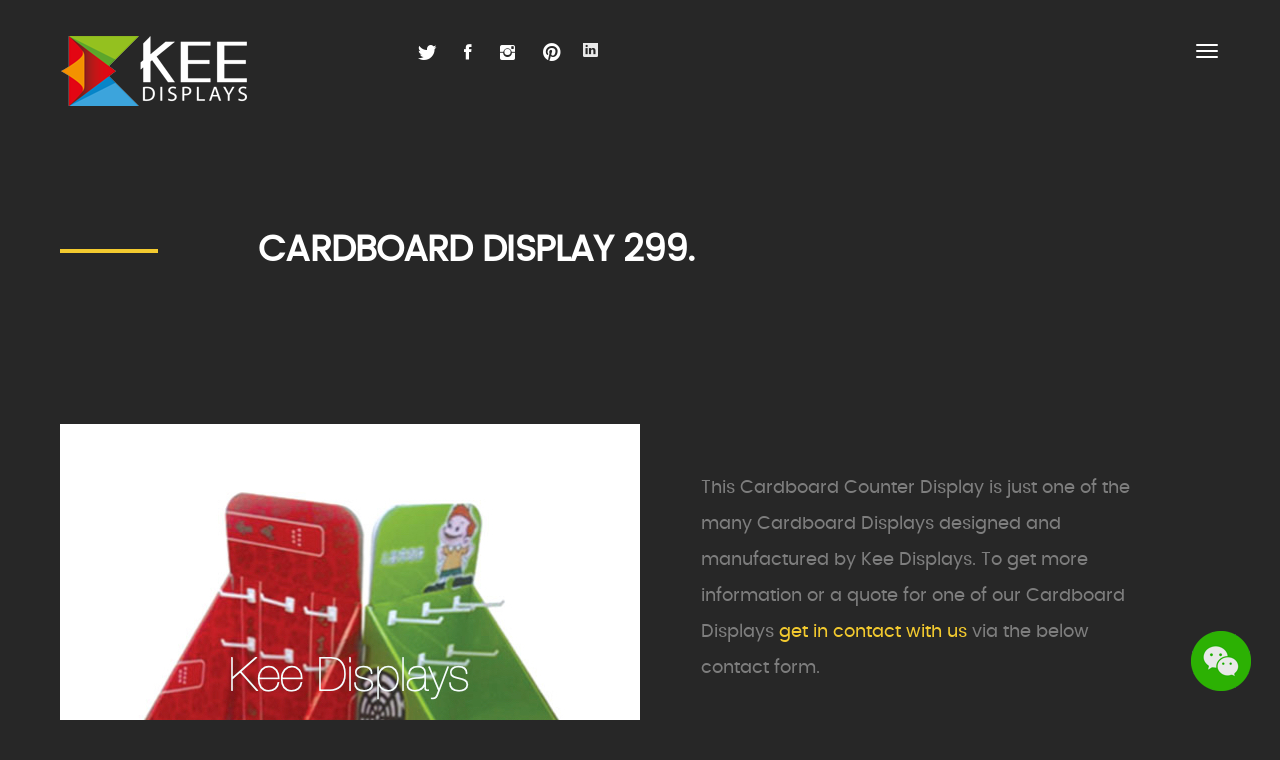

--- FILE ---
content_type: text/html; charset=UTF-8
request_url: https://www.keedisplays.com/products/cardboard-pop-displays/details.php?product=cardboard-display-86
body_size: 3914
content:
<!DOCTYPE HTML>
<html lang="en">
<head>
<meta charset="utf-8">
<meta name="viewport" content="width=device-width, initial-scale=1">
<meta name="description" content="">
<meta name="author" content="">
<!-- Favicons -->
<link rel="apple-touch-icon" sizes="180x180" href="/apple-touch-icon.png">
<link rel="icon" type="image/png" sizes="32x32" href="/favicon-32x32.png">
<link rel="icon" type="image/png" sizes="16x16" href="/favicon-16x16.png">
<link rel="manifest" href="/site.webmanifest">
<title>Cardboard Display 299 - Cardboard Displays | KEE Displays</title> 
<!-- Scripts -->
<script type='text/javascript' src='/js/jquery.js?ver=1.12.4-wp'></script>
<!-- Styles -->
<link href="/css/style.css" rel="stylesheet" media="screen">
<link href="/wechat.css" rel="stylesheet" media="screen">
</head>
<body class="page-template page-template-template-projects page-template-template-projects-php page page-id-412 bauhaus_blog wpb-js-composer js-comp-ver-5.6 vc_responsive">
<div class="wrapper boxed">
<div class="click-capture"></div>
<!-- Global site tag (gtag.js) - Google Analytics -->
<script async src="https://www.googletagmanager.com/gtag/js?id=G-VGB3BJJN6C"></script>
<script>
  window.dataLayer = window.dataLayer || [];
  function gtag(){dataLayer.push(arguments);}
  gtag('js', new Date());

  gtag('config', 'G-VGB3BJJN6C');
</script>
    <div class="menu"> 
      <span class="close-menu icon-cross2 right-boxed"></span>
      <!-- Language Selection 
      <div class="menu-lang right-boxed">
        <a href="" class="active">Eng</a>
        <a href="">中文</a>
      </div>
      -->
      <ul class="menu-list right-boxed">
        <li  data-menuanchor="page1">
          <a  href="/index.php">Home</a>
        </li>
        <li  data-menuanchor="page4">
          <a href="/about_us.php">About Us</a>
        </li>
        <li  data-menuanchor="page2">
          <a href="/products.php">Products</a>
        </li>
        <li  data-menuanchor="page3">
          <a href="/services.php">Services</a>
        </li>
        <li  data-menuanchor="page4">
          <a href="/sustainability.php">Sustainability</a>
        </li>
        <li  data-menuanchor="page6">
          <a href="/blog/">Blog</a>
        </li>
        <li  data-menuanchor="page7">
          <a href="/contact.php">Contact</a>
        </li>
      </ul>
      <div class="menu-footer right-boxed">
        <div class="social-list">
                  <a href="https://twitter.com/KeeDisplays" class="icon ion-social-twitter"><span style="display:none;">Twitter</span></a>
        <a href="https://www.facebook.com/KeeDisplays" class="icon ion-social-facebook"><span style="display:none;">Facebook</span></a>
        <a href="https://www.instagram.com/keedisplays/" class="icon ion-social-instagram"><span style="display:none;">Instagram</span></a>
        <a href="https://www.pinterest.com.au/keedisplays/" class="icon ion-social-pinterest"><span style="display:none;">Pinterest</span></a>
        <a href="#" class="sp_linkedin_button icon ion-social-linkedin" target="_blank" style="margin-top:-3px!important;"><span style="display:none;">Linked In</span></a>        </div>
        <!--<div class="copy" style="font-color:#fff;">© <a href="http://keedisplays.com" style="font-color:#fff;" >Kee Displays</a> 2026. All Rights Reseverd </div>-->
      </div>
    </div>    <header class="navbar navbar-2 navbar-white boxed">
      <div class="navbar-bg"></div>
      <button type="button" class="navbar-toggle" data-toggle="collapse" data-target="#navbar-collapse" aria-expanded="false">
        <span class="icon-bar"></span>
        <span class="icon-bar"></span>
        <span class="icon-bar"></span>
      </button>

      <a class="brand" href="http://keedisplays.com">
        <div class="brand-info">
          <img src="/newlogo.png" />
        </div>
      </a>

      <div class="social-list hidden-xs">
      <!-- Social Icons-->
              <a href="https://twitter.com/KeeDisplays" class="icon ion-social-twitter"><span style="display:none;">Twitter</span></a>
        <a href="https://www.facebook.com/KeeDisplays" class="icon ion-social-facebook"><span style="display:none;">Facebook</span></a>
        <a href="https://www.instagram.com/keedisplays/" class="icon ion-social-instagram"><span style="display:none;">Instagram</span></a>
        <a href="https://www.pinterest.com.au/keedisplays/" class="icon ion-social-pinterest"><span style="display:none;">Pinterest</span></a>
        <a href="#" class="sp_linkedin_button icon ion-social-linkedin" target="_blank" style="margin-top:-3px!important;"><span style="display:none;">Linked In</span></a>      </div>
    </header>
    <!--<div class="copy-bottom white boxed">© Kee Displays 2026</div>-->
<main class="page-header-3 mobiledetails">
<div class="container">
<div class="row">
<div class="col-md-2">
<div class="title-hr" style="margin-top:22.5px;"></div>
</div>
<div class="col-md-9 col-lg-6"><h1 style="text-transform: uppercase; letter-spacing: -0.025em; line-height: 1.33333; margin: 0 0 -20rem;     font-weight: 600; font-size: 2.571rem;">Cardboard Display 299. <span class="text-primary"></span></h1></div>
</div>
</div>
</main>
<div class="content">
<div class="vc_row wpb_row vc_row-fluid"><div class="wpb_column vc_column_container vc_col-sm-12"><div class="vc_column-inner"><div class="wpb_wrapper">
<div class="project-detail  ">
<div class="col-md-12" style="padding-top:0rem; padding-bottom:6rem;">
<div class="row">
<div class="col-sm-6 col-lg-6" style="background-color:#fff; text-align:center; min-height:300px; ">
<div style="">
    <img src="/images/products/cardboard-display-86.jpg" alt="" title="1-1920&#215;1080" width="" height="" data-bgposition="center center" data-bgfit="cover" data-bgrepeat="no-repeat" class="rev-slidebg" data-no-retina style="display: block; margin-left: auto; margin-right: auto; padding-top: 3rem; padding-bottom: 3rem; max-width: 100%;">
  </div>
</div>
<div class="col-sm-6 col-lg-6">
    <div class="project-detail-info">
    <div class="project-detail-content">
    <!--<h3 class="project-detail-title">Cardboard Display 299</h3>-->
    <p class="project-detail-text">This Cardboard Counter Display is just one of the many Cardboard Displays designed and manufactured by Kee Displays. To get more information or a quote for one of our Cardboard Displays <a href="#contact">get in contact with us</a> via the below contact form.</p>
    <ul class="project-detail-list text-dark">
    <li>
    <span class="left">Category:</span>
    <span class="right"><a href="/products/cardboard-pop-displays/">Cardboard Display</a></span>
    </li>
    <li>
    <span class="left">Sub-Category:</span>
    <span class="right">Cardboard Counter Display</span>
    </li>
    <li>
    <span class="left">Designer:</span>
    <span class="right">Kee Displays</span>
    </li>
    <li>
    <span class="left">Date:</span>
    <span class="right">2nd Feb 2020</span>
    </li>
    </ul>
    </div>
    </div>
</div>
</div>
</div>
</div>
</div></div></div></div>
</div>
<!-- Contact Form -->
<a id="contact"></a>
<div>
  <div style="padding-top:6.5rem;">
    <div class="">
      <div class="vertical-centred">
        <div class="boxed boxed-inner">
          <div class="vertical-title text-dark hidden-xs hidden-sm"><span>contact</span></div>
          <div class="boxed">
            <div class="container">
              <div class="intro overflow-hidden">
                <div class="row">
                  <div class="col-md-12">
                    <h2 class="title-uppercase">Get In Touch</h2>
                    <div class="contact-info">
                      <!-- Start Form -- <form class="js-form" novalidate="novalidate"> -->
                      <script src="https://www.google.com/recaptcha/api.js?onload=onloadCallback" async defer></script>
                      <script>
                      var onloadCallback = function() {
                          grecaptcha.execute();
                      };

                      function setResponse(response) { 
                          document.getElementById('captcha-response').value = response; 
                      }
                      </script>
                      <form action="/contact-form/process.php" enctype="multipart/form-data" method="POST" name="contact" id="contact" class="ucf">
                        <div class="row">
                          <div class="form-group col-sm-6">
                            <input type="text" name="vname" required="" placeholder="Name*" aria-required="true">
                          </div>
                          <div class="form-group col-sm-6">
                            <input type="email" name="vemail" placeholder="Email">
                          </div>
                          <div class="form-group col-sm-12">
                            <input type="text" name="vsubject" placeholder="Subject (Optinal)">
                          </div>
                          <div class="form-group col-sm-12">
                            <textarea name="msg" required="" placeholder="Message*" aria-required="true"></textarea>
                          </div>
                          <!-- Google reCAPTCHA -->
                          <!--<div class="col-sm-12"><button type="submit" class="wpcf7-form-control wpcf7-submit btn-upper btn-yellow btn" class="g-recaptcha" data-sitekey="6LdzlNQcAAAAALO4w6bHCSttHPDaP3bRb7Xwzu6O" data-callback="captchaSubmit">Send Message</button></div>-->
                          <div class="g-recaptcha" data-sitekey="6Lek_24dAAAAAIfrfQRcJTUP3j2zY3TDBMeqkTZN" style="height:300px; margin-bottom:170px; padding:15px;"></div>
                 

                    <!-- honeypot -->
                    <p class="field-wrapper hey-honey" style="display:none;">
                        <label for="honey">
                            Please leave this field empty - we're using it to stop robots submitting the form<br>
                            <input class="field" type="text" name="honey" id="honey">
                        </label>
                    </p>
<br /><br />
                    <div class="col-sm-12"><button type="submit" class="wpcf7-form-control wpcf7-submit btn-upper btn-yellow btn" class="g-recaptcha" data-sitekey="6LdzlNQcAAAAALO4w6bHCSttHPDaP3bRb7Xwzu6O" data-callback="captchaSubmit">Send Message</button></div>
                        </div>
                      </form>
                    </div>
                  </div>
                </div>
              </div>
            </div>
          </div>
        </div>
      </div>
    </div>
  </div>
</div>
<br/><br /><footer id="footer" class="footer section" style="margin-top:5rem;">
<div class="footer-flex">
<div class="flex-item">
<a class="brand pull-left" href="http://keedisplays.com">
<img alt="" src="/newlogo.png">
</a>
</div>
<div class="flex-item">
<div class="social-list">
<!-- Social Icons-->
        <a href="https://twitter.com/KeeDisplays" class="icon ion-social-twitter"><span style="display:none;">Twitter</span></a>
        <a href="https://www.facebook.com/KeeDisplays" class="icon ion-social-facebook"><span style="display:none;">Facebook</span></a>
        <a href="https://www.instagram.com/keedisplays/" class="icon ion-social-instagram"><span style="display:none;">Instagram</span></a>
        <a href="https://www.pinterest.com.au/keedisplays/" class="icon ion-social-pinterest"><span style="display:none;">Pinterest</span></a>
        <a href="#" class="sp_linkedin_button icon ion-social-linkedin" target="_blank" style="margin-top:-3px!important;"><span style="display:none;">Linked In</span></a></div>
</div>
<div class="flex-item"></div>
<div class="flex-item">
<ul id="menu-footer-left" class="    "><li id="menu-item-447" class="menu-item menu-item-type-custom menu-item-object-custom menu-item-447"><a href="/sitemap.xml">Site Map</a></li>
<li id="menu-item-448" class="menu-item menu-item-type-custom menu-item-object-custom menu-item-448"><a href="/terms-and-conditions.php">Term &#038; Conditions</a></li>
<li id="menu-item-449" class="menu-item menu-item-type-custom menu-item-object-custom menu-item-449"><a href="/privacy.php">Privacy Policy</a></li>
<li id="menu-item-450" class="menu-item menu-item-type-custom menu-item-object-custom menu-item-450"><a href="#">Help</a></li>
<li id="menu-item-451" class="menu-item menu-item-type-custom menu-item-object-custom menu-item-451"><a href="#">Affiliates</a></li>
</ul>
</div>
<div class="flex-item">
<ul id="menu-footer-center" class="    "><li id="menu-item-443" class="menu-item menu-item-type-custom menu-item-object-custom menu-item-443"><a href="#">Our Location</a></li>
<li id="menu-item-444" class="menu-item menu-item-type-custom menu-item-object-custom menu-item-444"><a href="#">Career</a></li>
<li id="menu-item-445" class="menu-item menu-item-type-custom menu-item-object-custom menu-item-445"><a href="/about_us.php">About</a></li>
<li id="menu-item-446" class="menu-item menu-item-type-custom menu-item-object-custom menu-item-446"><a href="/contact.php">Contact</a></li>
</ul> </div>
<div class="flex-item"></div>
</div>
</footer>
  <!-- Wechat widget start -->
  <div class="sp_wechat_overlay" id="sp_wechat_overlay"></div>
  <div class="sp_wechat_popup_form">
    <div class="sp_wechat_close_window" id="sp_wechat_close_window"><i class="fa fa-times" aria-hidden="true"></i></div>
    <img src="/wechatqr.jpeg" style="max-width:100%;">
  </div>
    <div class="sp_linkedin_overlay" id="sp_linkedin_overlay"></div>
  <div class="sp_linkedin_popup_form">
    <div class="sp_linkedin_close_window" id="sp_linkedin_close_window"><i class="fa fa-times" aria-hidden="true"></i></div>
    <img src="/linkedin.jpeg" style="max-width:100%;">
  </div>
  <a href="#" class="ak86_tada sp_wechat_button" style="right: 30px; bottom: 30px; color: #ffffff;" target="_blank" >
    <img src="/wechatlogo.png" style="padding:1px;" />
  </a>
  <!-- Wechat widget end --></div>
</div>

<script type='text/javascript'>
/* <![CDATA[ */
var bauhaus_obj = {"ajaxurl":"http:\/\/paul-themes.com\/wp\/bauhaus\/wp-admin\/admin-ajax.php","theme_url":"http:\/\/paul-themes.com\/wp\/bauhaus\/wp-content\/themes\/bauhaus","tag":"","year":"","monthnum":"","day":"","s":"","type":"listing","max_num_pages":"0","header_pos":"1"};
/* ]]> */
</script>
<script type='text/javascript' src='/js/products/animsition.min.js?ver=1'></script>
<script src="/js/bootstrap.min.js"></script>
<script type='text/javascript' src='/js/products/jquery.stellar.min.js?ver=1'></script>
<script type='text/javascript' src='/js/products/isotope.pkgd.min.js?ver=1'></script>
<script type='text/javascript' src='/js/products/imagesloaded.min.js?ver=3.2.0'></script>
<script type='text/javascript' src='/js/products/scripts.js?ver=1'></script>
<script src="/wechat.js" id="sp_wechat_script-js"></script>
<script src="/js/jquery.min.js"></script>
<script src="/js/smoothscroll.js"></script>
<script src="/js/jquery.validate.min.js"></script>
<script src="/js/owl.carousel.min.js"></script>
<script src="/js/jquery.pagepiling.min.js"></script>
<script src="/js/scripts.js"></script> 
<script defer src="https://static.cloudflareinsights.com/beacon.min.js/vcd15cbe7772f49c399c6a5babf22c1241717689176015" integrity="sha512-ZpsOmlRQV6y907TI0dKBHq9Md29nnaEIPlkf84rnaERnq6zvWvPUqr2ft8M1aS28oN72PdrCzSjY4U6VaAw1EQ==" data-cf-beacon='{"version":"2024.11.0","token":"b230d20cc3994ba49739b8b4344270f9","r":1,"server_timing":{"name":{"cfCacheStatus":true,"cfEdge":true,"cfExtPri":true,"cfL4":true,"cfOrigin":true,"cfSpeedBrain":true},"location_startswith":null}}' crossorigin="anonymous"></script>
</body>
</html>

--- FILE ---
content_type: text/html; charset=utf-8
request_url: https://www.google.com/recaptcha/api2/anchor?ar=1&k=6Lek_24dAAAAAIfrfQRcJTUP3j2zY3TDBMeqkTZN&co=aHR0cHM6Ly93d3cua2VlZGlzcGxheXMuY29tOjQ0Mw..&hl=en&v=N67nZn4AqZkNcbeMu4prBgzg&size=normal&anchor-ms=20000&execute-ms=30000&cb=9bhzh7ns16gi
body_size: 49372
content:
<!DOCTYPE HTML><html dir="ltr" lang="en"><head><meta http-equiv="Content-Type" content="text/html; charset=UTF-8">
<meta http-equiv="X-UA-Compatible" content="IE=edge">
<title>reCAPTCHA</title>
<style type="text/css">
/* cyrillic-ext */
@font-face {
  font-family: 'Roboto';
  font-style: normal;
  font-weight: 400;
  font-stretch: 100%;
  src: url(//fonts.gstatic.com/s/roboto/v48/KFO7CnqEu92Fr1ME7kSn66aGLdTylUAMa3GUBHMdazTgWw.woff2) format('woff2');
  unicode-range: U+0460-052F, U+1C80-1C8A, U+20B4, U+2DE0-2DFF, U+A640-A69F, U+FE2E-FE2F;
}
/* cyrillic */
@font-face {
  font-family: 'Roboto';
  font-style: normal;
  font-weight: 400;
  font-stretch: 100%;
  src: url(//fonts.gstatic.com/s/roboto/v48/KFO7CnqEu92Fr1ME7kSn66aGLdTylUAMa3iUBHMdazTgWw.woff2) format('woff2');
  unicode-range: U+0301, U+0400-045F, U+0490-0491, U+04B0-04B1, U+2116;
}
/* greek-ext */
@font-face {
  font-family: 'Roboto';
  font-style: normal;
  font-weight: 400;
  font-stretch: 100%;
  src: url(//fonts.gstatic.com/s/roboto/v48/KFO7CnqEu92Fr1ME7kSn66aGLdTylUAMa3CUBHMdazTgWw.woff2) format('woff2');
  unicode-range: U+1F00-1FFF;
}
/* greek */
@font-face {
  font-family: 'Roboto';
  font-style: normal;
  font-weight: 400;
  font-stretch: 100%;
  src: url(//fonts.gstatic.com/s/roboto/v48/KFO7CnqEu92Fr1ME7kSn66aGLdTylUAMa3-UBHMdazTgWw.woff2) format('woff2');
  unicode-range: U+0370-0377, U+037A-037F, U+0384-038A, U+038C, U+038E-03A1, U+03A3-03FF;
}
/* math */
@font-face {
  font-family: 'Roboto';
  font-style: normal;
  font-weight: 400;
  font-stretch: 100%;
  src: url(//fonts.gstatic.com/s/roboto/v48/KFO7CnqEu92Fr1ME7kSn66aGLdTylUAMawCUBHMdazTgWw.woff2) format('woff2');
  unicode-range: U+0302-0303, U+0305, U+0307-0308, U+0310, U+0312, U+0315, U+031A, U+0326-0327, U+032C, U+032F-0330, U+0332-0333, U+0338, U+033A, U+0346, U+034D, U+0391-03A1, U+03A3-03A9, U+03B1-03C9, U+03D1, U+03D5-03D6, U+03F0-03F1, U+03F4-03F5, U+2016-2017, U+2034-2038, U+203C, U+2040, U+2043, U+2047, U+2050, U+2057, U+205F, U+2070-2071, U+2074-208E, U+2090-209C, U+20D0-20DC, U+20E1, U+20E5-20EF, U+2100-2112, U+2114-2115, U+2117-2121, U+2123-214F, U+2190, U+2192, U+2194-21AE, U+21B0-21E5, U+21F1-21F2, U+21F4-2211, U+2213-2214, U+2216-22FF, U+2308-230B, U+2310, U+2319, U+231C-2321, U+2336-237A, U+237C, U+2395, U+239B-23B7, U+23D0, U+23DC-23E1, U+2474-2475, U+25AF, U+25B3, U+25B7, U+25BD, U+25C1, U+25CA, U+25CC, U+25FB, U+266D-266F, U+27C0-27FF, U+2900-2AFF, U+2B0E-2B11, U+2B30-2B4C, U+2BFE, U+3030, U+FF5B, U+FF5D, U+1D400-1D7FF, U+1EE00-1EEFF;
}
/* symbols */
@font-face {
  font-family: 'Roboto';
  font-style: normal;
  font-weight: 400;
  font-stretch: 100%;
  src: url(//fonts.gstatic.com/s/roboto/v48/KFO7CnqEu92Fr1ME7kSn66aGLdTylUAMaxKUBHMdazTgWw.woff2) format('woff2');
  unicode-range: U+0001-000C, U+000E-001F, U+007F-009F, U+20DD-20E0, U+20E2-20E4, U+2150-218F, U+2190, U+2192, U+2194-2199, U+21AF, U+21E6-21F0, U+21F3, U+2218-2219, U+2299, U+22C4-22C6, U+2300-243F, U+2440-244A, U+2460-24FF, U+25A0-27BF, U+2800-28FF, U+2921-2922, U+2981, U+29BF, U+29EB, U+2B00-2BFF, U+4DC0-4DFF, U+FFF9-FFFB, U+10140-1018E, U+10190-1019C, U+101A0, U+101D0-101FD, U+102E0-102FB, U+10E60-10E7E, U+1D2C0-1D2D3, U+1D2E0-1D37F, U+1F000-1F0FF, U+1F100-1F1AD, U+1F1E6-1F1FF, U+1F30D-1F30F, U+1F315, U+1F31C, U+1F31E, U+1F320-1F32C, U+1F336, U+1F378, U+1F37D, U+1F382, U+1F393-1F39F, U+1F3A7-1F3A8, U+1F3AC-1F3AF, U+1F3C2, U+1F3C4-1F3C6, U+1F3CA-1F3CE, U+1F3D4-1F3E0, U+1F3ED, U+1F3F1-1F3F3, U+1F3F5-1F3F7, U+1F408, U+1F415, U+1F41F, U+1F426, U+1F43F, U+1F441-1F442, U+1F444, U+1F446-1F449, U+1F44C-1F44E, U+1F453, U+1F46A, U+1F47D, U+1F4A3, U+1F4B0, U+1F4B3, U+1F4B9, U+1F4BB, U+1F4BF, U+1F4C8-1F4CB, U+1F4D6, U+1F4DA, U+1F4DF, U+1F4E3-1F4E6, U+1F4EA-1F4ED, U+1F4F7, U+1F4F9-1F4FB, U+1F4FD-1F4FE, U+1F503, U+1F507-1F50B, U+1F50D, U+1F512-1F513, U+1F53E-1F54A, U+1F54F-1F5FA, U+1F610, U+1F650-1F67F, U+1F687, U+1F68D, U+1F691, U+1F694, U+1F698, U+1F6AD, U+1F6B2, U+1F6B9-1F6BA, U+1F6BC, U+1F6C6-1F6CF, U+1F6D3-1F6D7, U+1F6E0-1F6EA, U+1F6F0-1F6F3, U+1F6F7-1F6FC, U+1F700-1F7FF, U+1F800-1F80B, U+1F810-1F847, U+1F850-1F859, U+1F860-1F887, U+1F890-1F8AD, U+1F8B0-1F8BB, U+1F8C0-1F8C1, U+1F900-1F90B, U+1F93B, U+1F946, U+1F984, U+1F996, U+1F9E9, U+1FA00-1FA6F, U+1FA70-1FA7C, U+1FA80-1FA89, U+1FA8F-1FAC6, U+1FACE-1FADC, U+1FADF-1FAE9, U+1FAF0-1FAF8, U+1FB00-1FBFF;
}
/* vietnamese */
@font-face {
  font-family: 'Roboto';
  font-style: normal;
  font-weight: 400;
  font-stretch: 100%;
  src: url(//fonts.gstatic.com/s/roboto/v48/KFO7CnqEu92Fr1ME7kSn66aGLdTylUAMa3OUBHMdazTgWw.woff2) format('woff2');
  unicode-range: U+0102-0103, U+0110-0111, U+0128-0129, U+0168-0169, U+01A0-01A1, U+01AF-01B0, U+0300-0301, U+0303-0304, U+0308-0309, U+0323, U+0329, U+1EA0-1EF9, U+20AB;
}
/* latin-ext */
@font-face {
  font-family: 'Roboto';
  font-style: normal;
  font-weight: 400;
  font-stretch: 100%;
  src: url(//fonts.gstatic.com/s/roboto/v48/KFO7CnqEu92Fr1ME7kSn66aGLdTylUAMa3KUBHMdazTgWw.woff2) format('woff2');
  unicode-range: U+0100-02BA, U+02BD-02C5, U+02C7-02CC, U+02CE-02D7, U+02DD-02FF, U+0304, U+0308, U+0329, U+1D00-1DBF, U+1E00-1E9F, U+1EF2-1EFF, U+2020, U+20A0-20AB, U+20AD-20C0, U+2113, U+2C60-2C7F, U+A720-A7FF;
}
/* latin */
@font-face {
  font-family: 'Roboto';
  font-style: normal;
  font-weight: 400;
  font-stretch: 100%;
  src: url(//fonts.gstatic.com/s/roboto/v48/KFO7CnqEu92Fr1ME7kSn66aGLdTylUAMa3yUBHMdazQ.woff2) format('woff2');
  unicode-range: U+0000-00FF, U+0131, U+0152-0153, U+02BB-02BC, U+02C6, U+02DA, U+02DC, U+0304, U+0308, U+0329, U+2000-206F, U+20AC, U+2122, U+2191, U+2193, U+2212, U+2215, U+FEFF, U+FFFD;
}
/* cyrillic-ext */
@font-face {
  font-family: 'Roboto';
  font-style: normal;
  font-weight: 500;
  font-stretch: 100%;
  src: url(//fonts.gstatic.com/s/roboto/v48/KFO7CnqEu92Fr1ME7kSn66aGLdTylUAMa3GUBHMdazTgWw.woff2) format('woff2');
  unicode-range: U+0460-052F, U+1C80-1C8A, U+20B4, U+2DE0-2DFF, U+A640-A69F, U+FE2E-FE2F;
}
/* cyrillic */
@font-face {
  font-family: 'Roboto';
  font-style: normal;
  font-weight: 500;
  font-stretch: 100%;
  src: url(//fonts.gstatic.com/s/roboto/v48/KFO7CnqEu92Fr1ME7kSn66aGLdTylUAMa3iUBHMdazTgWw.woff2) format('woff2');
  unicode-range: U+0301, U+0400-045F, U+0490-0491, U+04B0-04B1, U+2116;
}
/* greek-ext */
@font-face {
  font-family: 'Roboto';
  font-style: normal;
  font-weight: 500;
  font-stretch: 100%;
  src: url(//fonts.gstatic.com/s/roboto/v48/KFO7CnqEu92Fr1ME7kSn66aGLdTylUAMa3CUBHMdazTgWw.woff2) format('woff2');
  unicode-range: U+1F00-1FFF;
}
/* greek */
@font-face {
  font-family: 'Roboto';
  font-style: normal;
  font-weight: 500;
  font-stretch: 100%;
  src: url(//fonts.gstatic.com/s/roboto/v48/KFO7CnqEu92Fr1ME7kSn66aGLdTylUAMa3-UBHMdazTgWw.woff2) format('woff2');
  unicode-range: U+0370-0377, U+037A-037F, U+0384-038A, U+038C, U+038E-03A1, U+03A3-03FF;
}
/* math */
@font-face {
  font-family: 'Roboto';
  font-style: normal;
  font-weight: 500;
  font-stretch: 100%;
  src: url(//fonts.gstatic.com/s/roboto/v48/KFO7CnqEu92Fr1ME7kSn66aGLdTylUAMawCUBHMdazTgWw.woff2) format('woff2');
  unicode-range: U+0302-0303, U+0305, U+0307-0308, U+0310, U+0312, U+0315, U+031A, U+0326-0327, U+032C, U+032F-0330, U+0332-0333, U+0338, U+033A, U+0346, U+034D, U+0391-03A1, U+03A3-03A9, U+03B1-03C9, U+03D1, U+03D5-03D6, U+03F0-03F1, U+03F4-03F5, U+2016-2017, U+2034-2038, U+203C, U+2040, U+2043, U+2047, U+2050, U+2057, U+205F, U+2070-2071, U+2074-208E, U+2090-209C, U+20D0-20DC, U+20E1, U+20E5-20EF, U+2100-2112, U+2114-2115, U+2117-2121, U+2123-214F, U+2190, U+2192, U+2194-21AE, U+21B0-21E5, U+21F1-21F2, U+21F4-2211, U+2213-2214, U+2216-22FF, U+2308-230B, U+2310, U+2319, U+231C-2321, U+2336-237A, U+237C, U+2395, U+239B-23B7, U+23D0, U+23DC-23E1, U+2474-2475, U+25AF, U+25B3, U+25B7, U+25BD, U+25C1, U+25CA, U+25CC, U+25FB, U+266D-266F, U+27C0-27FF, U+2900-2AFF, U+2B0E-2B11, U+2B30-2B4C, U+2BFE, U+3030, U+FF5B, U+FF5D, U+1D400-1D7FF, U+1EE00-1EEFF;
}
/* symbols */
@font-face {
  font-family: 'Roboto';
  font-style: normal;
  font-weight: 500;
  font-stretch: 100%;
  src: url(//fonts.gstatic.com/s/roboto/v48/KFO7CnqEu92Fr1ME7kSn66aGLdTylUAMaxKUBHMdazTgWw.woff2) format('woff2');
  unicode-range: U+0001-000C, U+000E-001F, U+007F-009F, U+20DD-20E0, U+20E2-20E4, U+2150-218F, U+2190, U+2192, U+2194-2199, U+21AF, U+21E6-21F0, U+21F3, U+2218-2219, U+2299, U+22C4-22C6, U+2300-243F, U+2440-244A, U+2460-24FF, U+25A0-27BF, U+2800-28FF, U+2921-2922, U+2981, U+29BF, U+29EB, U+2B00-2BFF, U+4DC0-4DFF, U+FFF9-FFFB, U+10140-1018E, U+10190-1019C, U+101A0, U+101D0-101FD, U+102E0-102FB, U+10E60-10E7E, U+1D2C0-1D2D3, U+1D2E0-1D37F, U+1F000-1F0FF, U+1F100-1F1AD, U+1F1E6-1F1FF, U+1F30D-1F30F, U+1F315, U+1F31C, U+1F31E, U+1F320-1F32C, U+1F336, U+1F378, U+1F37D, U+1F382, U+1F393-1F39F, U+1F3A7-1F3A8, U+1F3AC-1F3AF, U+1F3C2, U+1F3C4-1F3C6, U+1F3CA-1F3CE, U+1F3D4-1F3E0, U+1F3ED, U+1F3F1-1F3F3, U+1F3F5-1F3F7, U+1F408, U+1F415, U+1F41F, U+1F426, U+1F43F, U+1F441-1F442, U+1F444, U+1F446-1F449, U+1F44C-1F44E, U+1F453, U+1F46A, U+1F47D, U+1F4A3, U+1F4B0, U+1F4B3, U+1F4B9, U+1F4BB, U+1F4BF, U+1F4C8-1F4CB, U+1F4D6, U+1F4DA, U+1F4DF, U+1F4E3-1F4E6, U+1F4EA-1F4ED, U+1F4F7, U+1F4F9-1F4FB, U+1F4FD-1F4FE, U+1F503, U+1F507-1F50B, U+1F50D, U+1F512-1F513, U+1F53E-1F54A, U+1F54F-1F5FA, U+1F610, U+1F650-1F67F, U+1F687, U+1F68D, U+1F691, U+1F694, U+1F698, U+1F6AD, U+1F6B2, U+1F6B9-1F6BA, U+1F6BC, U+1F6C6-1F6CF, U+1F6D3-1F6D7, U+1F6E0-1F6EA, U+1F6F0-1F6F3, U+1F6F7-1F6FC, U+1F700-1F7FF, U+1F800-1F80B, U+1F810-1F847, U+1F850-1F859, U+1F860-1F887, U+1F890-1F8AD, U+1F8B0-1F8BB, U+1F8C0-1F8C1, U+1F900-1F90B, U+1F93B, U+1F946, U+1F984, U+1F996, U+1F9E9, U+1FA00-1FA6F, U+1FA70-1FA7C, U+1FA80-1FA89, U+1FA8F-1FAC6, U+1FACE-1FADC, U+1FADF-1FAE9, U+1FAF0-1FAF8, U+1FB00-1FBFF;
}
/* vietnamese */
@font-face {
  font-family: 'Roboto';
  font-style: normal;
  font-weight: 500;
  font-stretch: 100%;
  src: url(//fonts.gstatic.com/s/roboto/v48/KFO7CnqEu92Fr1ME7kSn66aGLdTylUAMa3OUBHMdazTgWw.woff2) format('woff2');
  unicode-range: U+0102-0103, U+0110-0111, U+0128-0129, U+0168-0169, U+01A0-01A1, U+01AF-01B0, U+0300-0301, U+0303-0304, U+0308-0309, U+0323, U+0329, U+1EA0-1EF9, U+20AB;
}
/* latin-ext */
@font-face {
  font-family: 'Roboto';
  font-style: normal;
  font-weight: 500;
  font-stretch: 100%;
  src: url(//fonts.gstatic.com/s/roboto/v48/KFO7CnqEu92Fr1ME7kSn66aGLdTylUAMa3KUBHMdazTgWw.woff2) format('woff2');
  unicode-range: U+0100-02BA, U+02BD-02C5, U+02C7-02CC, U+02CE-02D7, U+02DD-02FF, U+0304, U+0308, U+0329, U+1D00-1DBF, U+1E00-1E9F, U+1EF2-1EFF, U+2020, U+20A0-20AB, U+20AD-20C0, U+2113, U+2C60-2C7F, U+A720-A7FF;
}
/* latin */
@font-face {
  font-family: 'Roboto';
  font-style: normal;
  font-weight: 500;
  font-stretch: 100%;
  src: url(//fonts.gstatic.com/s/roboto/v48/KFO7CnqEu92Fr1ME7kSn66aGLdTylUAMa3yUBHMdazQ.woff2) format('woff2');
  unicode-range: U+0000-00FF, U+0131, U+0152-0153, U+02BB-02BC, U+02C6, U+02DA, U+02DC, U+0304, U+0308, U+0329, U+2000-206F, U+20AC, U+2122, U+2191, U+2193, U+2212, U+2215, U+FEFF, U+FFFD;
}
/* cyrillic-ext */
@font-face {
  font-family: 'Roboto';
  font-style: normal;
  font-weight: 900;
  font-stretch: 100%;
  src: url(//fonts.gstatic.com/s/roboto/v48/KFO7CnqEu92Fr1ME7kSn66aGLdTylUAMa3GUBHMdazTgWw.woff2) format('woff2');
  unicode-range: U+0460-052F, U+1C80-1C8A, U+20B4, U+2DE0-2DFF, U+A640-A69F, U+FE2E-FE2F;
}
/* cyrillic */
@font-face {
  font-family: 'Roboto';
  font-style: normal;
  font-weight: 900;
  font-stretch: 100%;
  src: url(//fonts.gstatic.com/s/roboto/v48/KFO7CnqEu92Fr1ME7kSn66aGLdTylUAMa3iUBHMdazTgWw.woff2) format('woff2');
  unicode-range: U+0301, U+0400-045F, U+0490-0491, U+04B0-04B1, U+2116;
}
/* greek-ext */
@font-face {
  font-family: 'Roboto';
  font-style: normal;
  font-weight: 900;
  font-stretch: 100%;
  src: url(//fonts.gstatic.com/s/roboto/v48/KFO7CnqEu92Fr1ME7kSn66aGLdTylUAMa3CUBHMdazTgWw.woff2) format('woff2');
  unicode-range: U+1F00-1FFF;
}
/* greek */
@font-face {
  font-family: 'Roboto';
  font-style: normal;
  font-weight: 900;
  font-stretch: 100%;
  src: url(//fonts.gstatic.com/s/roboto/v48/KFO7CnqEu92Fr1ME7kSn66aGLdTylUAMa3-UBHMdazTgWw.woff2) format('woff2');
  unicode-range: U+0370-0377, U+037A-037F, U+0384-038A, U+038C, U+038E-03A1, U+03A3-03FF;
}
/* math */
@font-face {
  font-family: 'Roboto';
  font-style: normal;
  font-weight: 900;
  font-stretch: 100%;
  src: url(//fonts.gstatic.com/s/roboto/v48/KFO7CnqEu92Fr1ME7kSn66aGLdTylUAMawCUBHMdazTgWw.woff2) format('woff2');
  unicode-range: U+0302-0303, U+0305, U+0307-0308, U+0310, U+0312, U+0315, U+031A, U+0326-0327, U+032C, U+032F-0330, U+0332-0333, U+0338, U+033A, U+0346, U+034D, U+0391-03A1, U+03A3-03A9, U+03B1-03C9, U+03D1, U+03D5-03D6, U+03F0-03F1, U+03F4-03F5, U+2016-2017, U+2034-2038, U+203C, U+2040, U+2043, U+2047, U+2050, U+2057, U+205F, U+2070-2071, U+2074-208E, U+2090-209C, U+20D0-20DC, U+20E1, U+20E5-20EF, U+2100-2112, U+2114-2115, U+2117-2121, U+2123-214F, U+2190, U+2192, U+2194-21AE, U+21B0-21E5, U+21F1-21F2, U+21F4-2211, U+2213-2214, U+2216-22FF, U+2308-230B, U+2310, U+2319, U+231C-2321, U+2336-237A, U+237C, U+2395, U+239B-23B7, U+23D0, U+23DC-23E1, U+2474-2475, U+25AF, U+25B3, U+25B7, U+25BD, U+25C1, U+25CA, U+25CC, U+25FB, U+266D-266F, U+27C0-27FF, U+2900-2AFF, U+2B0E-2B11, U+2B30-2B4C, U+2BFE, U+3030, U+FF5B, U+FF5D, U+1D400-1D7FF, U+1EE00-1EEFF;
}
/* symbols */
@font-face {
  font-family: 'Roboto';
  font-style: normal;
  font-weight: 900;
  font-stretch: 100%;
  src: url(//fonts.gstatic.com/s/roboto/v48/KFO7CnqEu92Fr1ME7kSn66aGLdTylUAMaxKUBHMdazTgWw.woff2) format('woff2');
  unicode-range: U+0001-000C, U+000E-001F, U+007F-009F, U+20DD-20E0, U+20E2-20E4, U+2150-218F, U+2190, U+2192, U+2194-2199, U+21AF, U+21E6-21F0, U+21F3, U+2218-2219, U+2299, U+22C4-22C6, U+2300-243F, U+2440-244A, U+2460-24FF, U+25A0-27BF, U+2800-28FF, U+2921-2922, U+2981, U+29BF, U+29EB, U+2B00-2BFF, U+4DC0-4DFF, U+FFF9-FFFB, U+10140-1018E, U+10190-1019C, U+101A0, U+101D0-101FD, U+102E0-102FB, U+10E60-10E7E, U+1D2C0-1D2D3, U+1D2E0-1D37F, U+1F000-1F0FF, U+1F100-1F1AD, U+1F1E6-1F1FF, U+1F30D-1F30F, U+1F315, U+1F31C, U+1F31E, U+1F320-1F32C, U+1F336, U+1F378, U+1F37D, U+1F382, U+1F393-1F39F, U+1F3A7-1F3A8, U+1F3AC-1F3AF, U+1F3C2, U+1F3C4-1F3C6, U+1F3CA-1F3CE, U+1F3D4-1F3E0, U+1F3ED, U+1F3F1-1F3F3, U+1F3F5-1F3F7, U+1F408, U+1F415, U+1F41F, U+1F426, U+1F43F, U+1F441-1F442, U+1F444, U+1F446-1F449, U+1F44C-1F44E, U+1F453, U+1F46A, U+1F47D, U+1F4A3, U+1F4B0, U+1F4B3, U+1F4B9, U+1F4BB, U+1F4BF, U+1F4C8-1F4CB, U+1F4D6, U+1F4DA, U+1F4DF, U+1F4E3-1F4E6, U+1F4EA-1F4ED, U+1F4F7, U+1F4F9-1F4FB, U+1F4FD-1F4FE, U+1F503, U+1F507-1F50B, U+1F50D, U+1F512-1F513, U+1F53E-1F54A, U+1F54F-1F5FA, U+1F610, U+1F650-1F67F, U+1F687, U+1F68D, U+1F691, U+1F694, U+1F698, U+1F6AD, U+1F6B2, U+1F6B9-1F6BA, U+1F6BC, U+1F6C6-1F6CF, U+1F6D3-1F6D7, U+1F6E0-1F6EA, U+1F6F0-1F6F3, U+1F6F7-1F6FC, U+1F700-1F7FF, U+1F800-1F80B, U+1F810-1F847, U+1F850-1F859, U+1F860-1F887, U+1F890-1F8AD, U+1F8B0-1F8BB, U+1F8C0-1F8C1, U+1F900-1F90B, U+1F93B, U+1F946, U+1F984, U+1F996, U+1F9E9, U+1FA00-1FA6F, U+1FA70-1FA7C, U+1FA80-1FA89, U+1FA8F-1FAC6, U+1FACE-1FADC, U+1FADF-1FAE9, U+1FAF0-1FAF8, U+1FB00-1FBFF;
}
/* vietnamese */
@font-face {
  font-family: 'Roboto';
  font-style: normal;
  font-weight: 900;
  font-stretch: 100%;
  src: url(//fonts.gstatic.com/s/roboto/v48/KFO7CnqEu92Fr1ME7kSn66aGLdTylUAMa3OUBHMdazTgWw.woff2) format('woff2');
  unicode-range: U+0102-0103, U+0110-0111, U+0128-0129, U+0168-0169, U+01A0-01A1, U+01AF-01B0, U+0300-0301, U+0303-0304, U+0308-0309, U+0323, U+0329, U+1EA0-1EF9, U+20AB;
}
/* latin-ext */
@font-face {
  font-family: 'Roboto';
  font-style: normal;
  font-weight: 900;
  font-stretch: 100%;
  src: url(//fonts.gstatic.com/s/roboto/v48/KFO7CnqEu92Fr1ME7kSn66aGLdTylUAMa3KUBHMdazTgWw.woff2) format('woff2');
  unicode-range: U+0100-02BA, U+02BD-02C5, U+02C7-02CC, U+02CE-02D7, U+02DD-02FF, U+0304, U+0308, U+0329, U+1D00-1DBF, U+1E00-1E9F, U+1EF2-1EFF, U+2020, U+20A0-20AB, U+20AD-20C0, U+2113, U+2C60-2C7F, U+A720-A7FF;
}
/* latin */
@font-face {
  font-family: 'Roboto';
  font-style: normal;
  font-weight: 900;
  font-stretch: 100%;
  src: url(//fonts.gstatic.com/s/roboto/v48/KFO7CnqEu92Fr1ME7kSn66aGLdTylUAMa3yUBHMdazQ.woff2) format('woff2');
  unicode-range: U+0000-00FF, U+0131, U+0152-0153, U+02BB-02BC, U+02C6, U+02DA, U+02DC, U+0304, U+0308, U+0329, U+2000-206F, U+20AC, U+2122, U+2191, U+2193, U+2212, U+2215, U+FEFF, U+FFFD;
}

</style>
<link rel="stylesheet" type="text/css" href="https://www.gstatic.com/recaptcha/releases/N67nZn4AqZkNcbeMu4prBgzg/styles__ltr.css">
<script nonce="GYHrIlwmUdtPHublYjlfcA" type="text/javascript">window['__recaptcha_api'] = 'https://www.google.com/recaptcha/api2/';</script>
<script type="text/javascript" src="https://www.gstatic.com/recaptcha/releases/N67nZn4AqZkNcbeMu4prBgzg/recaptcha__en.js" nonce="GYHrIlwmUdtPHublYjlfcA">
      
    </script></head>
<body><div id="rc-anchor-alert" class="rc-anchor-alert"></div>
<input type="hidden" id="recaptcha-token" value="[base64]">
<script type="text/javascript" nonce="GYHrIlwmUdtPHublYjlfcA">
      recaptcha.anchor.Main.init("[\x22ainput\x22,[\x22bgdata\x22,\x22\x22,\[base64]/[base64]/[base64]/[base64]/[base64]/UltsKytdPUU6KEU8MjA0OD9SW2wrK109RT4+NnwxOTI6KChFJjY0NTEyKT09NTUyOTYmJk0rMTxjLmxlbmd0aCYmKGMuY2hhckNvZGVBdChNKzEpJjY0NTEyKT09NTYzMjA/[base64]/[base64]/[base64]/[base64]/[base64]/[base64]/[base64]\x22,\[base64]\\u003d\\u003d\x22,\x22RWdxw7vCjWYpw4LCikbDkcKQwpg/HMKEwpFsX8OiJi3Dsz11wotQw7Urwq/[base64]/CvcOkw7ghw5rCtcOWOgDDlCVMw4FoS8KVK0jDuz0tVXTDm8KWd0xQwpx4w4tzwpElwpVkccKSFMOMw6MdwpQqLMKvbMOVwo4/w6HDt1hfwpxdwrHDo8Kkw7DCtTt7w4DChcOjPcKSw5bCncOJw6YJWik9IMO/UsOvETcTwoQiJ8O0wqHDljsqCQjCmcK4wqBfJMKkclbDgcKKHGVewqx7w7XDtFTChlpOFhrCscKgNcKKwr88dARaGx4uRcKQw7lbAcOxLcKJeAZaw77Dq8KVwrYIOXTCrh/[base64]/ZsKAFMKGw4Uewrpuwo1ew6bCo8K5TjfCrx7Co8OuT8Kmw78fw4jCuMOFw7vDoyLChVLDtC0uOcKFwo4lwo4hw51CcMOJScO4wp/DqMOxQh/CrU/Di8Opw4PCkmbCocKAwrhFwqVnwrEhwotqWcOBU3TCmMOta0dtNMK1w5RIf1MZw7swwqLDlm9de8O1woY7w5dOHcORVcKqwpPDgsK0V0XCpyzCo17DhcOoFsKqwoETNh7CshTCr8O/wobCpsKHw6bCrn7CpMOmwp3Dg8OzwoLCq8OoIsKZYEAbHCPCpcO9w5XDrRJ1YAxSIMOSPRQ3wpvDhzLDkMOMwpjDp8Orw6zDvhPDghEQw7XChDLDl0sZw7rCjMKKR8Ktw4LDmcOZw7sOwoVIw5HCi0ksw6NCw4dqa8KRwrLDmMOIKMK+wrTCtwnCscKFwq/CmMK/SmTCs8ONw4saw4ZIw4A3w4YTw4bDlUnCl8K/w6jDn8Ktw6bDj8Odw6VWwqfDlC3DtEoGwp3DmgXCnMOGIStfWjPDlEPCqkIcGXljw73DgcKmwovDj8KqEcOpAzwHw7Zew5Zlw5zDi8Kqw6VOGcOZZX0qNcO7w4cZw5wnTCFww501WMOPw64Fwp3CjsK8wrcqwpnDmsORUsO6HsKefcKKw7jDpcO0w6MYRxw/[base64]/w7UmUnvCjsOsw7pzU8Kqwp/DsW0fwr1iw5nCuEvCrmZvw57DiTEZKH1EHlxgRcK9wq8owo4eQ8O7wq8awrdwSjXCtMKew7Zsw7BeKcOWw63DkCY/[base64]/woDCn8OGEDLDqMKawpBmwphYwqggwqQhYsOIMcOsw5MOw7YdIAvCoWHCrsKRacO/aE1cwrYNUMK8UwHCvWwMWcOhPMKqScKsTMO3w4bDl8O4w6fClMK9H8OTcMOSw4bCqlQlwrnDnTLDssKUTkvCp3UFLMOlXcOGwozCvCgsfcOqCcORwp9TaMOxVFoDBCfChSQ1wp7Dr8KCw5l/wpgxAkJaKz/[base64]/CusKwwqPCjjPDucKaw4nDsH1Ow7Biw6Vhw7vDrgjDucKTw5zChMOmw4rCryMQacKcesKww7NxScKVwpXDm8OpOMOJd8Kxwo/[base64]/CicK8w5YswqAqIMOJRcKow5fCrsK9JGbCt8OoUsOTRjM8JMOOcwRSNcO0w7Qtw5PDgQjDs03DsSdDDl4TMMKfwoHDpcK8SXXDgcKGEMOyPMO5wqHDuRYIbzFVwqjDhcOdwoR/w4/[base64]/[base64]/Drydya8KcLsKyMys0w41pwpPDssOxGsOzw7TDucKbWcOLS8OuBcKwwr/DszPDpFwZGRoiwrDDlMKTN8Kjwo/[base64]/CmjDCkhjDmnDCmTlLL8O7f8OYw5wcKT0WJcKSwrPCmTUZXcKWwqFECMKvc8Oxwo0pwpsNwpscw5vDgw7CvcObTMKRF8OQPgfDusK3wphCBkrDs2x8wolkw7HDvW0xw7EiZ2FHcE/[base64]/DgCfCmkRcwrrDtcO6wo1cw7ARd8K1a2/CucKKQ8Opwp/[base64]/wrrDvToHZMOGw7rDjsKUwqjDqmHDoxAHaMOrVsO1M8KTwoTDmsKsB1orwoTCoMK8YWIhasKEBDPDvkQ2w5oBWXdFK8OpZH3DnmbCtMOrCMOCbyPComcGM8KcfcKUw5LCnlRJWsOVwrrCicKsw6PDih1awqFnLcO+wo0qX2/Drk12GXRcw58CwpUAPcOULxxwRsKcSGDClX0QYsOpw50rw4nCsMOBTcKVw6/DhcKMwqo4G2jCpcKdwqrChmLCsmtbwrwWw7Bnw4PDjXTCrMOrNsKdw5c3SMKZasKUwqlJPcOywrBDw5fCicKMwrPCkzbCgwdCbMOJwrxnLxvDj8KfDsKuA8KfXTs7F33CjcOBRjooQsOUccONw4d4IFLDqWc1Lid+wqsNw6Ibd8KVY8KMw5TDtS/DgnxPXnjDjG3DoMO8LcKyZwA/w6U7OxHCmEB8wqUqw73DgcKaHmDCl2/Dq8KrRsOPbMOFw4QdHcOUK8KNS1XCoAt8L8OAwr/[base64]/bDbCth8Nw6dHDxjDpMODwo7DrcKkw4LCgC9Pw6jDosO/KMO4woxtw5RvasK2w6hzZ8KywobDkQfCoMKQw5nDgVIsIcOMwoARN2vCgsK1Hx/DpsOtPAZCUzTClnHCmBMww6ICd8KHSMO8w7nClMKkAkvDvMOMwrzDhcK8woRdw79EMcOPwrvCm8K7w6jDl03DvcKtLwR5ZWjDn8Knwp4/BR4Ow7/Cp2BuccOzwrAQGsO3cWvComzCj3rCjBIQGT/CvMObwoBLYMOZNBDDvMKnV10NwpvDtMKhw7LCn3nDhilhwp51KMK2MsOtEAlPw5rDtgXDlcOaMEDDmWNSwrPDv8KgwpNWN8Oia0DClMK6WkzCv2pvBsORJsKbwqzDnsKeZcKGP8OFEXIqwr/Cl8OJw4fDtsKZAjnDoMOiw5p9J8KTw5jDr8Ksw4ddFwjCj8KPBw8+C1XDksOHwozCvsKzXU4vdcOJO8O6wp0FwosnW2zDj8K3wrQIw5TCv3nDum/[base64]/[base64]/DpcKad1XDq1sQcl8QwpzCrGTCtMKhwpLDtmdsw4sNw4tqwqUSSELDki/[base64]/[base64]/DhMKrClfCosK7e8OXwptkwqvDkcOtwojCvsOKZjLCmn/CucOyw7FfwqTDrcKoIhBXCFREwp/Dvm5ED3PCnV9Mw4jDnMKyw6UxM8O/[base64]/ciMHUsOsFDA8Ai3DjcKnaUMjR8OvGMOZwqUqwqxhesKFal0fwoXClcKlFT7Du8OFL8Kdw6B9wp48Lmdbw5DCsgrDsh1iw7Vdw7A1CMOawrFxQzDCsMKXZFIYw77DkMK/w4/[base64]/[base64]/Co0whw5cGBlhlTSMSGsOUZ8KrKsOTdsOvfEAuwqEZwoPCgMKGG8O/UsOSwpMAPMOwwqpnw6/CjMOCwqJ2w7sWwqTDrSE5FhPDtMKJJMKqwpPCo8KzbMKwJcOAMxfCssK+wq7Coj9CwqLDkcK9DcOow58dBsOUw7XDpwdCEQIgwrIhED3DoWU/w4zCoMKHwrYXwqnDrsOAwpnCmsKUMX7CqmzDhRnDpcKDwqcfTsK8BcK9w7ZPLRTCpWLCkGAcwrhDXRLCgMKgw6DDm04oGgFuwq9JwoZawppoFCzDu1rDkUNuwo5Qw6Qnw4NTw73DhlXDrMKHwpPDvcKDdh8gw7PDmg/Dk8KtwpvCsx7Cg1IuS0hjw7/DrzfDgAoSCsOaecOtw4EwM8OXw6LCocKsIsOuGFJYGSgMRMKoRMK7wo8iHm3Cs8OEwqMPLwwCw5xodyHClWHDvWo/w63DusK/[base64]/CucKVwpMNcMOsB2xyw6bCssOMw5DCoizDsHkUw5nDsFA9w5IVw6bDmcOKNA7CksOnwodSwpPCnUpcRk7ClHTDksOzw7XCvsK9HcK1w7gzEcOCw6zDkMOtRAnDrWrCs20KwqTDng7CocO/BS4fCk/Cl8O+RcK9ZFjCnx3CvMOXwrEgwonCjg/Dk0Z9w6XDoEzCswjDk8KQS8KdwqjDtGE6HmvDilUXJsOdQMOXCAQwWzrDjE04M33CjTN9w4lewpbDtMOtecONw4PCg8Ojw4rDoWB8MsO1GmHCjF0kw4DClcOlQCYlO8KMwoYjwrMYCjfCncKqFcKeFB3DvmjCo8K5w5FXH08LaFdiw7VWwot2wr/Dp8OYw4jCjCDDrAl1UsOdw7UkO0XDocOGwrtkEgd9wroQXsKrXjLClTVvw6zDkCPDokwZcTIoNgbCtzoDwojDpcOaBBBiI8KnwqVXXMKdw6rDlhM1P0cnesOARMKTwpHDo8OpwoQHw7XDmw7CuMKUwop/w5lbw4Q4aW/DnWsqw4/[base64]/DicKcw53CrcK0NMOQUTUgAmE0P0jClQcCw4fCmSHDu8KNXFIVbsKBDQLDvxXDikXDtsKAa8KiaTTCscKTTw/DncOEKMKONmXCuQLCuSDDthg7V8KpwpUnw7/CssKqwpjCm1XCrhFuLFwOBnJkfMKhMSR5wp/[base64]/ClsOpDnrCsU03Y8OPwrx8wro1wo5OwpLDucKUTV7DqsKAwprCjE/DnMKBHMK1wqt2w4XCu0XCnMKJd8K5QE8aGMKUwonChVcVacOlOcO1wqUnXMKwHksdGsOdfcOrw6HDpGRnDUtXw6/[base64]/Cr8OEccK9wqvDgcOZw5ZrwrAQDRNFw4ttYGAaTQnDu3nDs8OWHMKsfMOAw40KCsO4ScKtw4cLw7/Cv8K5w7LDtlLDqsOlTsK1bCoUURHDoMOMIsOhw4vDrMKawpldw4vDvxEaB3rClTA5H1oPG3oew7AJKsO6wpBNEQHCixXDmsOCwpVzwpBhZcK6JRHCsBEgb8OtTR1LwonCjMOkV8K8YVdiw698NHnCpcO3QjvChDxmwqLDu8KKw7IjwoDDisK/SsKkdl7DgTbCosOkw43Cm1wwwrrDi8O3wqXDhBsmwotwwqQjQ8KNYsKMwqTDmDRNw4wdw6rCtjklwq7Dq8KmYTPDv8KPKcOuLzgufFPCvic5wqfDv8OxCcOywqbCgsKPOyAFw41YwossacOxIcKONgwoHcODeEU4w78NLMOqwp/DjnhHC8K+IMOadcKDwqk2w5shwqHDo8Kuw4PCoiVSd2/CucKkw6YRw4spFSvDukDDjcObGhbDvMK0wpHCv8Okw5DDhDg2dDU2w7Bfwo7DtsKiwq4LEsOiwr/[base64]/JSVlw6DDtFErF8Kpw6MRwpjDncO+cDhXIcKsZyXCiWzDicOAK8KvAR/CgcOxwrDDmxnCtMKkTRg7w4Z+TQDCgFQcwrhOO8K1wqBZJMOedQTCjkRmwqUvw6vDg0BbwoBMIMO+VFTDplfCsnQLeEJKw6R8wp/CjBBxwoVDw71lVTTCs8ORH8OPwrHCl00pfRptCkbDq8Oew6nDqsKRw6RIQcOsbmgtwovDjBdmw5jDjMKhUwDCo8K2wpA8Fl/[base64]/DqwLCom7CuMOcc1lYw7QMw4fCmTPCrMOaw61WwqpXKMODwqnDssKfw7TCqWcHwpXDisOoHBwCwpjCgD5OTGx/w4TCsxUMDE7CtiXCuE/CssK/w7TDm2rCsljCj8KqeXJqw6DCpsOMwpvDn8KMEcKfwqNqUSPCiBcMwqrDlwsgecKZaMKrdh7DpsOkOsOSD8KGwpBJw4XCtEDCrcKJcsKHY8OmwrovLcOjwrNkwrTDm8KAUWUkNcKOwoZ/QsKNfH7DgcOXwq1XJ8O3w5vCmFrChgs4wqcIwop/[base64]/DqsOQw5khwqtEJ8OawpgUwq9ZRMOGwo4TX8KXw6Z6ZMKYw7dWw6dqw4nClQTDrg3CpmXCqMORLMKbw4l2wp/Dg8O9BcOsIz5NJcKXRwxZd8OqfMK+Q8O8L8O+wrrDrEfDtMKjw7bCoH3DjQtdXD3CpTEMw6o3w7ETwqbDkjLDqwvCo8KMEcOWw7d+woLCtMKTw6XDjVwVRsKdN8KPw4rCmMOOejo3dwDCvyoOwpPCp0JSw7DCoXfCv1VZwoM/E0nChsO0wpgLw4vDrkc6OMKuKMKyM8OjWThdFsKLcMO1w4lsQDvDgX3CjcKORG9lMg9VwogwJ8KYw5pew4HCgUliw6LDjTbDj8Ocw5HDggjDkRbDixZ/wpnDng8sX8OSE2TDlRnDn8Kew7ADOQ0Cw5U9LcOgWMKzPTkAMSbCsl7CmMKMW8K/FMOcB1bCq8KZPsOGVkTDiDvClcKaAcOqwpbDln0UERMdwqbDscKdwpXDs8OQw7XDgsKjOgopw6zDhm3CkMOfwqgXFnfCs8OSZhtJwo7DisKRwp8sw5LCrhMPwo4uw7JWNETClRpfw5fDmsO+VMKUw45aEjVCBC3DicOEGGzCvMOSMQtFwoTCviMVw63DosKVdcOzw5/DtsOECTZ1I8O5wrBvAMO2a1s+D8OCw7vCqMOCw6rCrsKDKMKdwpQIDMK8wpDDiB/Dq8O7RWrDhB86wr5TwrvClMOOw7x2T0/CrcOaFDBhJjhBwpzDg2tLw6rCscKhesOqEzZZw7cdPsKjw7/[base64]/ClsK8PMOwQUZVNgrDpDN7KAEEw601X2/DqzY+eQbCtA12woJtwr4gZsOAccOpwpPCvMOHbMKXw5YQIgMmfsK5wpnDs8KywqdBwpQYw5LDr8O0RsOkwphdUMKmwroxw57CpMOHwox/AsKcG8OAeMOowoJmw7R1wo1Qw6vCjQkWw6jCpsKaw6paM8KaJSHCtsKZWiHCiwXDvsOiwpDDjiQuw6/ChsOddMO7RsO0woktY1tYw7PCmMOfwp8Nd2vDn8KVwp/CtUYzw6DDhcOWenLDisO7JzrDqsOXGR7CkUcZwqTCkHnDnS90w4pmIsKHe1pnwrfCr8Kjw67DhsK6w4XDqlBMHsKkw7PCt8KaE2hXw5bCuEZBwprDgW1zwoTDlMO4UT/Cn1HCrsOKOF9hw6DCi8OBw4AswpnCmsOcwoVKw5TCm8KINmVmdyR+A8Knw5PDizw2w6YhGVXDsMOfPsO+GsOpYlpZwqPCiUBGwqrCg27DnsOkw6MfWsONwpp5TcKYZ8Kww7spw4vCkcKQRj3DlcKZwqzDqMKBwq3DoMOVAhgDw5J/XUvDu8OrwpvCmMKzwpXCncOcwqzDhjbDqh0WwqrDqsKuNTN0SibDtx55wrbCnsKswrXCqWrCl8KdwpNkw6jClsOww5hBecKZw5vDoRrCjT7DgFonQzjCsjA7VwZ7wrkwUMOGYg0/fjPDpsOJw6Fzw4VUwovDqBrDtjvDn8KhwpLDqcKuwr8oDsOCbcOwKBEnEsKlw4XCvjdRK0vDksKcagHClsKRwrMMw57CqwjCnWjDpWPCvXzCs8OnY8KYe8OOF8OuJMKwS3clw7M4wo5xGcOxIsOMIzEvwo7CmMK5wqHDuUhlw6YBw6/CjcK3wqkwZsO1w5zCozbCnVvCg8KDw6VyVcKHwo0hw43DpsKjwrvCpQzCgBwGDsO/wpt3eMK7FsKzampqWlByw4/CscO0TkhpRsOgwqEWw5IVw6ctEgFmRSsVJ8KeSMOPwpzClsKlwqzCsnnDmcKCA8OjJ8KQGcKLw6LDg8KUw6DCnQbCiDwHHE1ycm/DmsKDZ8OGKcKRDsKwwpBsKDsBTGHCu1zCsHpZw5/DkHZOJ8KHwp3CksOxwr5Rw7U0wpzDp8K5w6fCgMONIsOOw7TDvsOuw601bGjDjcKzwqjCjsKBLGLDl8KAwoLDuMKWfhbDqwR/woxNHsO/wrHDkykYw64JVMK/d1wJH1IiwrTCh1kDFsOYNcKaK2x6fWZSEsOkw5jCgMKjU8KSPwpFX3rCvgwqcHfCj8KDwo/Cu2TCrWDDuMO6wr3CsWLDpzbCocOrN8KyPcKcwqjDtcOhMsKuf8KDw77CnQPDnFzCh1Nrw6/Cg8OOdwxEwq3DiT4pw6Alw5hzwqluLGIxwq8Rwp1pUT9DdEfDomnDhcOOVmdqwrxbewnCuVAdWcKgH8O3w5TCuTDCkMKPwrPCncOXJMOlWBnCvzB9w5HDg1fDpcO0w6AIwpfDlcKeMkDDnzY0woDDiQF/WDnDqsOnwqEswpLDhgZiAcKcwqBGwpvDj8K+w4/Du3oFw5XCpcOjwrtfwp8BCcOsw7LDtMKiJMO9ScKXwqzCsMOlw4Adw7fDjsKMw5lUJsKGe8OBdsOlw7TDkR3DgsOVK3/DikHCuA8iwqjCv8O3L8O5w5tgwoAwHAUiwroxUMODw4UTOGIywp43w6XDkkbCjcONSmEcw5/DtXA1P8Oiw6XCqcODw6HChSPDpsK5Gmtewp3DsTNOFsOcw5lIwrHCu8Kvw7pqw6c3w4LCnktVdD7CmcOxBg9Ew7/CvcKJIQZlwpHCsWrCrR8BKE7CnHE/PzHCo2nCjQ9QEjPDjsOiw63CryXCpnRSIMO5w54KFMObwpI1w4LCpcObKiFzwqbDqW/DmAnDrjXCjVgaFMOla8O7wr0nwpvDihAvw7fCt8KGw7bDrQ7Chg8TJwjDgcKlw4saFx5FBcKJwrvDoivCl29TfwvDocKNwoLCicOQHMOJw6jCk3Qmw55eWnYjOSXDt8Opb8KEw6d4w6rCriPDjHjCrWRmY8KhWyZ/NUZBCMK4DcOywo3CuS3Co8OVwpNjwqfDjw/DtcOUV8O8LsOPL1FRfn8ew5M3aU/DsMKxUnESw6HDhUdrdcOYfknDtjLDq1QOIcOLGRbDg8OUwrrCgHk3wq/[base64]/CqsOTYcKyNcO2w50Swq0qwog1DWvDocOzacO0woggw6Now4IQJTRhw5tFw6lKNMOSGEBLwrfDr8OSw7HDmMK1SyDCuTLDtx/Dm03DocK9O8ObbjbDlsOKW8KSw7FjFDvDg17DvSnCgCQmwoTCsxoewrPCjMKgwqFdwqpocwfDrsKLwqsTHG4EVcKNwp3DqcKqJcOgHcK1wr4eOMOaw6LDtMOyUhtqw6vCjghlSDl8w4/CnsONE8ONdiHCi1dGwq9NOhDCrsO9w4xSXjBYE8OzwpUXfsOSFMObwr1Kw5IGbmLCvglTwpLCoMOqFGwmwqUywoksYsKHw5HCrG7DscOgccOGwpTCiAApcxHDh8K1wq/Cu1/[base64]/Do8OXKMOiwrnDqWQKw4DDj0rDui/Cu8OuwrjCtMOJwrhkw7R3MVISwp9+JyBBwrfCo8O2CMKWwojCmsKqwppVIsOyEm0Cw7owIsK8wrgVw6N7V8Kkw4Jaw54/[base64]/w4oTw4vDhcOzQMKsKsOkwo7ClsODwoXChV5Cw7XCqMO9fgwOEcK/JCbDmQTCjmLCqMKOUMKZw7XDqMOQdl/ChsKJw7l+IcK4w6vDtGTCrMK2G23Dm0/[base64]/DjxdBMMOAYcKmwpdKw41hBsOZfAIBC0DCuQTDgsOXwr/DgF1Vw5fCtnPDlsK3Bk3CkcOxK8O+w7YhKG3CnFUia0jDtMKIRcOTwrkmwpNLCm0jwo/CtsKdHMKawptawpLDtMKlU8O4Xj0vwq45MMKKwq/DmQvCl8OgK8OiX3vDpV9UN8OGwrMEw7vDhcOiBE96B1Npwp5AwpoCEMOqw4Ezw4/DqFhfwpvCug1gw4vCqlRfRcOJwqnDlcKLw4fDhCB1LxbCm8OacjtVOMKTMD7CiVfCrcO+albChgI7G3zDlzvCtMObwpLDu8OlCGbCjSIwwp3DiwgYwq/DoMK6wq9pw7/CoC5WexLDhcOQw5JYP8Oqwq3DhkjDh8OcAhbCqk10wq3CtMOmwpMpwoU5LsKeF2pSUcKOwrw2ZcObaMOQwqTCvsOww7rDvRF4AcKBcMOhBCLCp0JXwrFUw5UdfsKswpnCijvDtVFSFsOwFsKNwpFIHHhAKh8Ga8KLwo/Dky/[base64]/w57DrTRUwpR0w6NfwoMbbcOWUsORFn7DkMOpwrQ5Ej1zfMOfAjshXMKAwphRb8OvGcOaUcKWcxvChEosMcKJw4cawoDDiMKawqzDgcKrZTkkw6xlHsOvwp3Dm8KULsKiKsKOw79Dw6URwoHCvnXCvMK2HUwzWl3DvU/CvG8iaVE5dn7DlwjDj2LDjsOHcgsLNMKpwqzDpRXDtDzDu8KMwpLCmcOYwrZJwowrGUrDuHbCmRLDhxvDsSfCjcKCAMKQV8OPw5LDi2csVHXCpsOLwptrw6ZYeRzCsQNjEAlKw5pyIgdZw7o7w73DksO1wrFaRMKpwqhFEFpNJVzDnMKgJ8O/BMOjQABiwqBCMsKYQWBLw7gYw5E/w4vDr8OHwq0vbwDDgcKRw4rDkl1FEU4AZMKLPTvDh8KCwoRGIsKIYGJJFMO5cMOtwoMnXGULUcOxXHbCrx/CgsKUwp7CpMOpIMK+wp40w4HCp8KdHi3DrMO1MMOBAz5WD8KiDjTCpkU7w7PCvHPCiSfCrH7DqTjCqxUywqPCsknDnMOfA2AKMMKMw4UZw5IAwpzDlSM/wqh4CcK5Bj7ClcKpaMODSmbDtGzDhyFfARELX8KfEsOKwos8w4BhRMK4wojDiDAYBlXCoMKiwqFTf8KRM3rCqcOnwrrDkcORwrphw50gTUNoVVHCvCDDoWvDjlfDlcOyWMO2RsObNXPDhMOvTifDgX0zU1/CosKfMMOvwrkeMEspbcOOa8KvwqkLTMK5w53DiVRpPgLCqjtFwpVPwqnCq1zCsnJJw6R0wp/CoV/[base64]/Cn8K0HnMJwpptMMOjCMK+eMOjwqJBwr7Dul91IirCtQpHeWpNw6BzRzbCjsOBLnrCrkdawo8XAx8NwonDncOhw5vCnsOqw49xw4vCrgBrwqPDvcOAwrbCrMO/TypzOsO2GjjCtcKOPsOwGgzDhTc0w4XDosO1w7rClsOWwo4pRsKdEmTDnMKuw6cJw4fCqjbDrMO/HsOzMcOyAMKEYWMNw4tQOMKacGvDsMKdIjTCqD/[base64]/Cn27CgWbDhTbDnzstwqnDlMOPw58UDcOUwrvCr8Kcw68fZ8KQwq7CsMKiXcOMYsK/[base64]/[base64]/DtsKNwpTCtxUcDAHDsVgOw6hTw7I/bMKCw6LCkcKYw6wxw7DCmHlew4/[base64]/CuMOew6cUw6nDosOwB8OKVAF/wpzCuQ/[base64]/Dt8OIw4XDuAzCiDbDpHrDl8O/VRXDmD7DicKzwonCtcKybcKbQcK7U8OWG8OywpfCgcOww4/DiVgzMGcmQGJdV8K4BcOiw7LDpsO0woFYwpDDsG8xHsKRSQxwJMOAY1tJw7xuwoohMsKaccO0CMOHd8OnHMK8w7MufDXDkcK/w7c8W8KGw5BjwojCsSLCn8Ovw7XDjsKww5DDucKyw7AGwqoLc8OOwp0QUwPDmcKcFcK2wrxVwrDCiHHDk8KOw5DDhX/Cn8KufT8Ew6vDpEElbzd8dTF1LRB8w5LCnH51KcOwYsKeLyQDbcOHwqHDnGdRK2fDkjQZcGc0I0XDjkDChgbCjgzCmMKBJcOJEsK9NcKbYMOQXGJPKxNhJcKgDGBBw6/[base64]/Q8K3w6jDscOxbMKZwq9gO8O3wp/Cg8OHU8OkJ8ONQjPDmXM8w4BQw5bDs8KlR8KOw6nDrl1AwrvDoMKowpNPOwzChcOQVsK9wqbCvnHCtzIXwqAGwoorw4BnHTvChCUEwoXCp8KEb8KaAG3CncKrwr0Gw4PDrwxvw6thIiTCkl/CvhRHwq8ewop+w6pFQCPCjsKYw4MDVh5MX1VaTk1ydMOoQAcQw79Tw7HCqcOfwrFOPkFlw40YGiBZwonDj8K3PlfCsQxWMsKSS3NQUcO1w43DocOAwr8ZLMKgc0MzNMKvVMOhwqIRfsKLEDvCicOHwpDDl8OjH8OVeDLDmcKKw6fCvB/DmcKOw5VHw6g2woDDmsK1w484CBEzH8Kkw74fwrLCk1ILw7MVQcOYw64AwpsOFcKOccK8w5zDmMK+ScKNwqAjw5fDl8KDYTonMMKfLgXCjMOiwq04w5tbwpdDwoDCu8OBJsKrw4LCqsOswrg/[base64]/CmH/DlRbCicOEw7t3N0/Cki/DmFlrwrFiw7Rdw69cbnNwwooyL8KJw6pTwrFqFF/CjsOJw7rDi8Okw74xZgzCh0g4AMO2T8O0w5ULwonCoMODM8OEw4jDqV3DpTzCinPCkHTDhcKdDFzDoxpuMGLCnsOywqDDpMKjwrrCn8OawoLDpjJvXQh/wqPDoBFfaXUtNENoQ8OXwqrCgwwLwrbDsW1owoZ7Z8KTBsOQwrjCusOkeAzDr8KmLXwxwr/[base64]/[base64]/[base64]/Dth/[base64]/DocOrYybCvhvDjsOYw7bDinfDuMONw7EiJzvDgQpaMnLDtMK5SmEvw4zDrsKED3x2Z8OyfVHDscOVcVvDrcO6w6t7MzpRKsOjZcKKGRdzOlPDkGfDggETw4fDlsKcwqNaCBvChFhHC8KUw4fDrR/[base64]/Dq0nDnQvCiSPCicKow58Yb8KTesOON8KjYsOLwqnCjMOJw4xlw5V+w4Z5UHrDjlHDlsKVa8Ohw4kXwqbDpFHDkMOlJ281GMOBBMK1A07Cl8ODKRgkOsOnwrRMFG3DoFpVwqE4bMK2Jlp2w5vDt3/CmcOiwrpkOcOGwrPClX0Ww6VwYMOmED7CkV7Dhn0kd1bCqMOawqDDizooOFEqZcOUwp90w64fw6TCs2FoBV7ChELDrcOUf3HDrMOhwoB3w7Qhw5Ihwo9ZXsKcNkFed8ORwpfCsGgHwr/DrcOmw6FfcsKPBsOCw4oJwqvCjS/ChcKww7vCoMOCwo1dw6DDtMKlMCINw4jCr8KDwos5UcOzFCwFw5h6X0zCl8KRw6tzGMK5bw1zwqTChmNaI2VAXMKOwonCsFMbw6gsfMK1A8OCwqvDmF/ConPCh8OtdsObSRHCm8OowrDCuG8hwop1w4UQL8KPwpsSCQzCpVR/CTViE8K1wqPCkno2aERMwojChcK+DsOfwqLDjSLCikLCq8KXw5FfW2hCwqkcScKFD8O8wo3CtGILIsKQwoVrMsOgwoHDkEzDsGvCqAMmLcOMw4k+w4xFw6F3fFLDqcO2Wj1yN8KfTj0jwqArSSjCpcKPw6wZLcOjw4Rkw5TDrMKew70dwqXChC/CjcO1wp0tw6HDmsKIwqFnwr4gfcK1P8KADBNVwrvDt8Oow7TDtQ/Cgh0hw4/CiGY4FMO3AEEQw4IAwoUIDBPDoXBnw4xdwrPCpsK4wrTCvHVFE8Kzw6/CosKsC8OCY8Oyw4w0w6XCpsKaI8KQPsONdsKoLTXCvTYXw6HDtMKBwqXDtgDDh8Kjw7lRDi/[base64]/wr3Cl8OqTcOHw4vDtMOBCyvDiQzDg3fDlhR8bS4VwpDDiw/DpcOUwqTCm8K3wrJvGMKmwplCKRtxwrZHw5p/[base64]/wprDocO3JMOzSsOrZlJ1chjClCwlwojCpXXDmQtBT20pw5NdesKew457c1bCjcKaS8KPT8KHEMKqREFqSS/DnHrDnsOof8KifcOaw43CnzzClcONYjEYAmbDkMK/[base64]/DhMOkw69kfDzCjcOvw5vDuXx9dcOYwp9yw4RLw68xwp7CkmciGz3DtmTDp8ObBcOSwoZzwobDgMOWwpLDt8OxFmdMalLDhxwJw43DpTMMN8OhX8KNw4/DgsOZwpfDpsKGwrURRcO3wqHCrcKZAcK3w7wgK8KNw5zCscKTVMK3FFLCjw3CmMKyw4NqSh41V8KgwoHCosKjwqlAw7xyw5Qswp5Xwq46w6ZNJ8KWDFo/woTDgsOgwqfCp8K9QEMwwo/CtMONw6MDfyrClsOfwp0nWMKhVDpVIMKuASRPw6pFG8OMIBQIRcKZwpN7GcKWTQLCgkwaw6EiwoTDksO/w53CgnXCsMK1B8K/wqHCjsKWdjLDq8KhwoXCkh3Cr3sew5vDkwEPw6pGShnCtsK0wpbDqVjClmHCvMKVwphAw7kxw6cawr5cwo7DmDIWFcOKdcKzwrzCvSUtw49lw44+asOdwqfCswvCl8KHA8Kjc8KTw4TCiFbDtThZwpLCnsOjwocvwrtKw5XDsMOSKiLDnEtPPW/CuinCpiPCsxVqDBzDssK8NBJkwqDDnULDqMOzDcKrCGFYIMKde8OPwojDolPCkcODHsObw7DDusKXw60dfwbCvcKow6ZJw5TDh8OaTcKgcMKUwpXDqMOzwpRrXcOueMKTXcOvwoonw7JwbFd9YTfCiMKOCFrDhcO1w7J/[base64]/w5TCj208D0jDmVpvewE2w67DvcKWw6lRw7rClcOsLMO0XMKkBsKqBkwGwozDkmbCnDPDnF/[base64]/wobCvMOnQx8xejAHw6DCslPCnjbCrsODw4rDnC9Zw7txw50VCsK3w4nDn2R4wo4zQkk/[base64]/CmUVhN0Mcfn5gw4ZZahRQd0PDmsKJwr/Dj3rDvXnDjzHCuVw3CSF2XsOQwr/[base64]/DicKEAyvCvcKywoVqwo7CgwzCni0Rw7dUN8K/[base64]/[base64]/Dpx0fw4DCgcObw60vYcKvJRIkJ8OQOgDCuBrDosO+aTxfecOeTTlRw7pvPG7DhnJOM3XDocOTwq0cbn3ColPColPDpChmw5RUw5zDg8K/[base64]/wqM6RsOcIjMlwrHDnH0Ga8K0wrTDnGYnVBA8w7vDgMO+I8Oqw7TCsgl4FcOFGlzDtQjCg0Efw7ITEcOsb8Opw6fCsAnDtm8CDsORwoN8YsOVwrfDv8KOwoI3MicnwpDCrMKMTh1uVBnCqxJFR8KbbsKeDURQw7jDn1/Dv8KAVcOGXMKfFcOuScK2csK3w6BywopAfRbDrBlEBl3CiHbDkBMCw5JtKSAwQzcbaBDCuMKJN8KMJsKcwoHDtyXCrnvDtMO6w5nCmkJWw4PDnMOjw4Y+N8KZScOgwrXCtS3CrQDDqTYJYcKIV1bDpjUrGcK1w69Cw7RaRcKFYDE1w4/ClyNJfgMCw67Dk8KYOgLCscO9wpzCkcOsw54FI3ZTworDpsKew7hbB8Kjw4fDrsKXF8O6wq/[base64]/[base64]/a2B9w6MWTsOwwobCrXzDqcOxw7DCkBPCscOpcVDCsHXCuiPCvTlsIcKcSsKwecKMY8KTw4FMbsOrSmlOwqdOecKuw7jDihosIjtfUlg9w6/CoMKzw7sAU8OqPRkHcwZ1d8KdPxF+FiJlKTpMwqwSH8Otw7UMw7fCtcOfwoxQejxlE8KMw6J/woLCqMOuecOaHsOww6/CtsOAfBI/wonCnMKPK8KDYcKSwrPCmMKZw5dkSWkUYMO1Rzd+Jn4lwrvDrcKFTA80eHFDfMK4w5ZEwrRqwoc7w7sRw6nClR0/[base64]/Dr8KBJMOuwovDlsOzw617w6Y\\u003d\x22],null,[\x22conf\x22,null,\x226Lek_24dAAAAAIfrfQRcJTUP3j2zY3TDBMeqkTZN\x22,0,null,null,null,1,[21,125,63,73,95,87,41,43,42,83,102,105,109,121],[7059694,936],0,null,null,null,null,0,null,0,1,700,1,null,0,\[base64]/76lBhnEnQkZnOKMAhmv8xEZ\x22,0,0,null,null,1,null,0,0,null,null,null,0],\x22https://www.keedisplays.com:443\x22,null,[1,1,1],null,null,null,0,3600,[\x22https://www.google.com/intl/en/policies/privacy/\x22,\x22https://www.google.com/intl/en/policies/terms/\x22],\x22muq0LUWEBkB/1BQyJFTNZY2HNjmVz6qYs87urQoOxYw\\u003d\x22,0,0,null,1,1769745095248,0,0,[101,75,48],null,[107,153],\x22RC-FHYpFm56xVnVOg\x22,null,null,null,null,null,\x220dAFcWeA7PLYjn1q3SBl2LO28He3m7naQx4QN-dUpN1U63q2F3OKdyBtR5mgelUZqUHyAy0h_FMVXa-oE1wqR-MzAFRte5-kCeeQ\x22,1769827895095]");
    </script></body></html>

--- FILE ---
content_type: text/css
request_url: https://www.keedisplays.com/wechat.css
body_size: 706
content:
/*button css*/
.sp_wechat_button{
    border-radius: 50px!important;
    text-align: center!important;
    padding: 0px!important;
    outline:none!important;
    text-decoration: none!important;
    border:none!important;
    box-shadow: none!important;
    position: fixed;
    width: 60px;
    height: 60px;
    margin:0px!important;
    line-height: normal!important;
    opacity: 0.9;
    z-index: 99998!important;
    
} 

.sp_wechat_button:hover{
    color: #ffffff!important;
    text-decoration: none!important;
    outline:none!important;
    border:none!important;
    box-shadow: none!important;
    opacity: 1;
}	

.sp_wechat_button:focus{
    color: #ffffff!important;
    text-decoration: none!important;
    outline:none!important;
    border:none!important;
    box-shadow: none!important;
}   

.sp_wechat_button:link{
    color: #ffffff!important;
    text-decoration: none!important;
    outline:none!important;
    border:none!important;
    box-shadow: none!important;
}

.sp_wechat_button i{
    font-size: 35px!important;
    margin-top: 12px;
}

/*popup*/
.sp_wechat_overlay{
    background-color: rgba(0, 0, 0, 0.7)!important;
    bottom: 0!important;
    cursor: default!important;
    left: 0!important;
    display: none;
    position: fixed!important;
    right: 0!important;
    top: 0!important;
    z-index: 99999!important;
}

.sp_wechat_popup_form{
    left: 50%!important;
    display: none;
    position: fixed!important;
    top: 50%!important;
    z-index: 999999!important;
    transform: translate(-50%, -50%)!important;
    width: 40%!important;
    height: auto!important;
    padding: 10px 25px 10px 25px!important;
    text-align: center!important;
    line-height: normal!important;
    letter-spacing: 0px!important;
    margin:0px!important;
}

.sp_wechat_close_window{
    position: absolute!important;
    top: 5px!important;
    right: 0px!important;
    cursor: pointer!important;
    width: 15px!important;
    line-height: normal!important;
    color: #d4d4d4!important;
}

/*mobile*/
@media screen and (max-width:600px) {
    .sp_wechat_popup_form {
        width: 70%!important;
    }
}    


/*button css*/
.sp_linkedin_button{
    border-radius: 50px!important;
    text-align: center!important;
    padding: 0px!important;
    outline:none!important;
    text-decoration: none!important;
    border:none!important;
    box-shadow: none!important;
    /**position: fixed;**/
    width: 60px;
    height: 60px;
    margin:0px!important;
    line-height: normal!important;
    opacity: 0.9;
    z-index: 99998!important;
    
} 

.sp_linkedin_button:hover{
    color: #ffffff!important;
    text-decoration: none!important;
    outline:none!important;
    border:none!important;
    box-shadow: none!important;
    opacity: 1;
}   

.sp_linkedin_button:focus{
    color: #ffffff!important;
    text-decoration: none!important;
    outline:none!important;
    border:none!important;
    box-shadow: none!important;
}   

.sp_linkedin_button:link{
    color: #ffffff!important;
    text-decoration: none!important;
    outline:none!important;
    border:none!important;
    box-shadow: none!important;
}

.sp_linkedin_button i{
    font-size: 35px!important;
    margin-top: 12px;
}

/*popup*/
.sp_linkedin_overlay{
    background-color: rgba(0, 0, 0, 0.7)!important;
    bottom: 0!important;
    cursor: default!important;
    left: 0!important;
    display: none;
    position: fixed!important;
    right: 0!important;
    top: 0!important;
    z-index: 99999!important;
}

.sp_linkedin_popup_form{
    left: 50%!important;
    display: none;
    position: fixed!important;
    top: 50%!important;
    z-index: 999999!important;
    transform: translate(-50%, -50%)!important;
    width: 40%!important;
    height: auto!important;
    padding: 10px 25px 10px 25px!important;
    text-align: center!important;
    line-height: normal!important;
    letter-spacing: 0px!important;
    margin:0px!important;
}

.sp_linkedin_close_window{
    position: absolute!important;
    top: 5px!important;
    right: 0px!important;
    cursor: pointer!important;
    width: 15px!important;
    line-height: normal!important;
    color: #d4d4d4!important;
}

/*mobile*/
@media screen and (max-width:600px) {
    .sp_linkedin_popup_form {
        width: 70%!important;
    }
}  


/*
* ak86_animate.css
* Author: Alex Kuimov
* Version: 1.0
*/

/*Rotate*/
@-webkit-keyframes rotate {
  20% {-webkit-transform: rotate3d(0, 0, 1, 15deg);}
  40% {-webkit-transform: rotate3d(0, 0, 1, -10deg);}
  60% {-webkit-transform: rotate3d(0, 0, 1, 5deg);}
  80% {-webkit-transform: rotate3d(0, 0, 1, -5deg);}
  100% {-webkit-transform: rotate3d(0, 0, 1, 0deg);}
}

@-moz-keyframes rotate {
  20% {-moz-transform: rotate3d(0, 0, 1, 15deg);}
  40% {-moz-transform: rotate3d(0, 0, 1, -10deg);}
  60% {-moz-transform: rotate3d(0, 0, 1, 5deg);}
  80% {-moz-transform: rotate3d(0, 0, 1, -5deg);}
  100% {-moz-transform: rotate3d(0, 0, 1, 0deg);}
}

@-o-keyframes rotate {
  20% {-o-transform: rotate3d(0, 0, 1, 15deg);}
  40% {-o-transform: rotate3d(0, 0, 1, -10deg);}
  60% {-o-transform: rotate3d(0, 0, 1, 5deg);}
  80% {-o-transform: rotate3d(0, 0, 1, -5deg);}
  100% {-o-transform: rotate3d(0, 0, 1, 0deg);}
}

@keyframes rotate {
  20% {transform: rotate3d(0, 0, 1, 15deg);}
  40% {transform: rotate3d(0, 0, 1, -10deg);}
  60% {transform: rotate3d(0, 0, 1, 5deg);}
  80% {transform: rotate3d(0, 0, 1, -5deg);}
  100% {transform: rotate3d(0, 0, 1, 0deg);}
}

.ak86_rotate:hover{
    -webkit-animation-duration: 1s;
    -moz-animation-duration: 1s;
    -o-animation-duration: 1s;
    animation-duration: 1s;

    -webkit-transform-origin: center center;
    -moz-transform-origin: center center;
    -o-transform-origin: center center;
    transform-origin: center center;
    -webkit-animation-name: rotate;
    -moz-animation-name: rotate;
    -o-animation-name: rotate;
    animation-name: rotate;
}   

/*Tada*/
@-webkit-keyframes tada {
    0% {-webkit-transform:scale(1)}
    10%, 20% {-webkit-transform:scale(0.9) rotate(-3deg)}
    30%, 50%, 70%, 90% {-webkit-transform:scale(1.1) rotate(3deg)}
    40%, 60%, 80% {-webkit-transform:scale(1.1) rotate(-3deg)}
    100% {-webkit-transform:scale(1) rotate(0)}
}

@-moz-keyframes tada {
    0% {-moz-transform:scale(1)}
    10%,20% {-moz-transform:scale(0.9) rotate(-3deg)}
    30%, 50%, 70%, 90% {-moz-transform:scale(1.1) rotate(3deg)}
    40%, 60%, 80% {-moz-transform:scale(1.1) rotate(-3deg)}
    100% {-moz-transform:scale(1) rotate(0)}
}

@-o-keyframes tada {
    0% {-o-transform:scale(1)}
    10%,20% {-o-transform:scale(0.9) rotate(-3deg)}
    30%, 50%, 70%, 90% {-o-transform:scale(1.1) rotate(3deg)}
    40%, 60%, 80% {-o-transform:scale(1.1) rotate(-3deg)}
    100% {-o-transform:scale(1) rotate(0)}
}

@keyframes tada {
    0% {transform:scale(1)}
    10%, 20% {transform:scale(0.9) rotate(-3deg)}
    30%, 50%, 70%, 90% {transform:scale(1.1) rotate(3deg)}
    40%, 60%, 80% {transform:scale(1.1) rotate(-3deg)}
    100% {transform:scale(1) rotate(0)}
}

.ak86_tada{
    -webkit-animation-duration: 1s;
    -moz-animation-duration: 1s;
    -o-animation-duration: 1s;
    animation-duration: 1s;
    -webkit-animation-timing-function: ease;
    -moz-animation-timing-function: ease;
    -o-animation-timing-function: ease;
    animation-timing-function: ease;
}

.ak86_tada:hover{
    -webkit-animation-name: tada;
    -moz-animation-name: tada;
    -o-animation-name: tada;
    animation-name: tada;
}

/*Swing*/
@-webkit-keyframes swing{
    15%{-webkit-transform: translateX(5px);transform: translateX(5px);}
    30%{-webkit-transform: translateX(-5px);transform: translateX(-5px);}
    50%{-webkit-transform: translateX(3px);transform: translateX(3px);}
    65%{-webkit-transform: translateX(-3px);transform: translateX(-3px);}
    80%{-webkit-transform: translateX(2px);transform: translateX(2px);}
    100%{-webkit-transform: translateX(0);transform: translateX(0);}
}

@keyframes swing{
    15%{-webkit-transform: translateX(5px);transform: translateX(5px);}
    30%{-webkit-transform: translateX(-5px);transform: translateX(-5px);}
    50%{-webkit-transform: translateX(3px);transform: translateX(3px);}
    65%{-webkit-transform: translateX(-3px);transform: translateX(-3px);}
    80%{-webkit-transform: translateX(2px);transform: translateX(2px);}
    100%{-webkit-transform: translateX(0);transform: translateX(0);}
}

.ak86_swing:hover{
    -webkit-animation: swing 1s ease;
    animation: swing 1s ease;
    -webkit-animation-iteration-count: 1;
    animation-iteration-count: 1;
}

/*Grow*/
.ak86_grow{
    transition:all 0.8s ease!important;
}

.ak86_grow:hover{
    -webkit-transform: scale(1.2);
    -ms-transform: scale(1.2);
    transform: scale(1.2);
}

/*Shrink*/
.ak86_shrink{
    transition:all 0.8s ease!important;
}

.ak86_shrink:hover{
    -webkit-transform: scale(0.8);
    -ms-transform: scale(0.8);
    transform: scale(0.8);
}

--- FILE ---
content_type: text/javascript
request_url: https://www.keedisplays.com/js/smoothscroll.js
body_size: 2217
content:
!function(){var u,i,l,o={frameRate:150,animationTime:400,stepSize:60,pulseAlgorithm:!0,pulseScale:4,pulseNormalize:1,accelerationDelta:50,accelerationMax:3,keyboardSupport:!0,arrowScroll:50,touchpadSupport:!1,fixedBackground:!0,excluded:""},h=o,c=!1,d=!1,n={x:0,y:0},s=!1,m=document.documentElement,r=[],a=/^Mac/.test(navigator.platform),f={left:37,up:38,right:39,down:40,spacebar:32,pageup:33,pagedown:34,end:35,home:36};function w(){var e,t,o,n,r,a;!s&&document.body&&(s=!0,e=document.body,t=document.documentElement,a=window.innerHeight,o=e.scrollHeight,m=0<=document.compatMode.indexOf("CSS")?t:e,u=e,h.keyboardSupport&&X("keydown",v),top!=self?d=!0:a<o&&(e.offsetHeight<=a||t.offsetHeight<=a)&&((n=document.createElement("div")).style.cssText="position:absolute; z-index:-10000; top:0; left:0; right:0; height:"+m.scrollHeight+"px",document.body.appendChild(n),l=function(){r=r||setTimeout(function(){c||(n.style.height="0",n.style.height=m.scrollHeight+"px",r=null)},500)},setTimeout(l,10),X("resize",l),(i=new q(l)).observe(e,{attributes:!0,childList:!0,characterData:!1}),m.offsetHeight<=a&&((a=document.createElement("div")).style.clear="both",e.appendChild(a))),h.fixedBackground||c||(e.style.backgroundAttachment="scroll",t.style.backgroundAttachment="scroll"))}var p=[],b=!1,g=Date.now();function y(u,d,s){var e,t,m,f;e=0<(e=d)?1:-1,t=0<(t=s)?1:-1,n.x===e&&n.y===t||(n.x=e,n.y=t,p=[],g=0),1!=h.accelerationMax&&((t=Date.now()-g)<h.accelerationDelta&&(1<(t=(1+50/t)/2)&&(t=Math.min(t,h.accelerationMax),d*=t,s*=t)),g=Date.now()),p.push({x:d,y:s,lastX:d<0?.99:-.99,lastY:s<0?.99:-.99,start:Date.now()}),b||(m=u===document.body,f=function(e){for(var t=Date.now(),o=0,n=0,r=0;r<p.length;r++){var a=p[r],i=t-a.start,l=i>=h.animationTime,c=l?1:i/h.animationTime;h.pulseAlgorithm&&(c=function(e){if(1<=e)return 1;if(e<=0)return 0;1==h.pulseNormalize&&(h.pulseNormalize/=R(1));return R(e)}(c));i=a.x*c-a.lastX>>0,c=a.y*c-a.lastY>>0;o+=i,n+=c,a.lastX+=i,a.lastY+=c,l&&(p.splice(r,1),r--)}m?window.scrollBy(o,n):(o&&(u.scrollLeft+=o),n&&(u.scrollTop+=n)),d||s||(p=[]),p.length?N(f,u,1e3/h.frameRate+1):b=!1},N(f,u,0),b=!0)}function e(e){s||w();var t=e.target,o=H(t);if(!o||e.defaultPrevented||e.ctrlKey)return!0;if(A(u,"embed")||A(t,"embed")&&/\.pdf/i.test(t.src)||A(u,"object"))return!0;var n=-e.wheelDeltaX||e.deltaX||0,t=-e.wheelDeltaY||e.deltaY||0;if(a&&(e.wheelDeltaX&&B(e.wheelDeltaX,120)&&(n=e.wheelDeltaX/Math.abs(e.wheelDeltaX)*-120),e.wheelDeltaY&&B(e.wheelDeltaY,120)&&(t=e.wheelDeltaY/Math.abs(e.wheelDeltaY)*-120)),n||t||(t=-e.wheelDelta||0),1===e.deltaMode&&(n*=40,t*=40),!h.touchpadSupport&&function(e){if(!e)return;r.length||(r=[e,e,e]);return e=Math.abs(e),r.push(e),r.shift(),clearTimeout(k),k=setTimeout(function(){window.localStorage&&(localStorage.SS_deltaBuffer=r.join(","))},1e3),!O(120)&&!O(100)}(t))return!0;1.2<Math.abs(n)&&(n*=h.stepSize/120),1.2<Math.abs(t)&&(t*=h.stepSize/120),y(o,n,t),e.preventDefault(),T()}function v(e){var t=e.target,o=e.ctrlKey||e.altKey||e.metaKey||e.shiftKey&&e.keyCode!==f.spacebar;document.contains(u)||(u=document.activeElement);var n=/^(button|submit|radio|checkbox|file|color|image)$/i;if(/^(textarea|select|embed|object)$/i.test(t.nodeName)||A(t,"input")&&!n.test(t.type)||A(u,"video")||function(e){var t=e.target,o=!1;if(-1!=document.URL.indexOf("www.youtube.com/watch"))do{if(o=t.classList&&t.classList.contains("html5-video-controls"))break}while(t=t.parentNode);return o}(e)||t.isContentEditable||e.defaultPrevented||o)return!0;if((A(t,"button")||A(t,"input")&&n.test(t.type))&&e.keyCode===f.spacebar)return!0;var r=0,a=0,i=H(u),l=i.clientHeight;switch(i==document.body&&(l=window.innerHeight),e.keyCode){case f.up:a=-h.arrowScroll;break;case f.down:a=h.arrowScroll;break;case f.spacebar:a=-(e.shiftKey?1:-1)*l*.9;break;case f.pageup:a=.9*-l;break;case f.pagedown:a=.9*l;break;case f.home:a=-i.scrollTop;break;case f.end:var c=i.scrollHeight-i.scrollTop-l,a=0<c?10+c:0;break;case f.left:r=-h.arrowScroll;break;case f.right:r=h.arrowScroll;break;default:return!0}y(i,r,a),e.preventDefault(),T()}function t(e){u=e.target}var S,x,k,D=(S=0,function(e){return e.uniqueID||(e.uniqueID=S++)}),M={};function T(){clearTimeout(x),x=setInterval(function(){M={}},1e3)}function E(e,t){for(var o=e.length;o--;)M[D(e[o])]=t;return t}function H(e){var t=[],o=document.body,n=m.scrollHeight;do{var r=M[D(e)];if(r)return E(t,r);if(t.push(e),n===e.scrollHeight){r=z(m)&&z(o)||L(m);if(d&&C(m)||!d&&r)return E(t,P())}else if(C(e)&&L(e))return E(t,e)}while(e=e.parentElement)}function C(e){return e.clientHeight+10<e.scrollHeight}function z(e){return"hidden"!==getComputedStyle(e,"").getPropertyValue("overflow-y")}function L(e){e=getComputedStyle(e,"").getPropertyValue("overflow-y");return"scroll"===e||"auto"===e}function X(e,t){window.addEventListener(e,t,!1)}function Y(e,t){window.removeEventListener(e,t,!1)}function A(e,t){return(e.nodeName||"").toLowerCase()===t.toLowerCase()}function B(e,t){return Math.floor(e/t)==e/t}function O(e){return B(r[0],e)&&B(r[1],e)&&B(r[2],e)}window.localStorage&&localStorage.SS_deltaBuffer&&(r=localStorage.SS_deltaBuffer.split(","));var K,N=window.requestAnimationFrame||window.webkitRequestAnimationFrame||window.mozRequestAnimationFrame||function(e,t,o){window.setTimeout(e,o||1e3/60)},q=window.MutationObserver||window.WebKitMutationObserver||window.MozMutationObserver,P=function(){var e,t;return K||((e=document.createElement("div")).style.cssText="height:10000px;width:1px;",document.body.appendChild(e),t=document.body.scrollTop,document.documentElement.scrollTop,window.scrollBy(0,3),K=document.body.scrollTop!=t?document.body:document.documentElement,window.scrollBy(0,-3),document.body.removeChild(e)),K};function R(e){var t;return((e*=h.pulseScale)<1?e-(1-Math.exp(-e)):(--e,(t=Math.exp(-1))+(1-Math.exp(-e))*(1-t)))*h.pulseNormalize}var j,F=window.navigator.userAgent,I=/Edge/.test(F),_=/chrome/i.test(F)&&!I,I=/safari/i.test(F)&&!I,F=/mobile/i.test(F),F=(_||I)&&!F;function V(e){for(var t in e)o.hasOwnProperty(t)&&(h[t]=e[t])}"onwheel"in document.createElement("div")?j="wheel":"onmousewheel"in document.createElement("div")&&(j="mousewheel"),j&&F&&(X(j,e),X("mousedown",t),X("load",w)),V.destroy=function(){i&&i.disconnect(),Y(j,e),Y("mousedown",t),Y("keydown",v),Y("resize",l),Y("load",w)},window.SmoothScrollOptions&&V(window.SmoothScrollOptions),"function"==typeof define&&define.amd?define(function(){return V}):"object"==typeof exports?module.exports=V:window.SmoothScroll=V}();

--- FILE ---
content_type: text/javascript
request_url: https://www.keedisplays.com/js/scripts.js
body_size: 458
content:
!function(o){"use strict";var e=o(".js-navbar:not(.navbar-fixed)");o(window).on("load",function(){o(".loader").fadeOut(1e3)}),e.affix({offset:{top:50}}),e.on("affix.bs.affix",function(){e.hasClass("affix")||e.addClass("animated slideInDown")}),e.on("affixed-top.bs.affix",function(){e.removeClass("animated slideInDown")}),o('.nav-mobile-list li a[href="#"]').on("click",function(){return o(this).closest("li").toggleClass("current"),o(this).closest("li").children("ul").slideToggle(200),!1}),o(".navbar-toggle").on("click",function(){o("body").removeClass("menu-is-closed").addClass("menu-is-opened")}),o(".close-menu, .click-capture").on("click",function(){o("body").removeClass("menu-is-opened").addClass("menu-is-closed"),o(".menu-list ul").slideUp(300)}),0<o(".owl-carousel").length&&o(".review-carousel").owlCarousel({responsive:{0:{items:1},720:{items:1},1280:{items:1}},responsiveRefreshRate:0,nav:!0,navText:[],animateIn:"fadeIn",dots:!1}),0<o(".pagepiling").length&&(o(".pagepiling").pagepiling({scrollingSpeed:280,loopBottom:!0,anchors:["page1","page2","page3","page4","page5","page6","page7"],afterLoad:function(e,a){0<o(".pp-section.active").scrollTop()?o(".navbar").removeClass("navbar-white"):o(".navbar").addClass("navbar-white")}}),o(".pp-scrollable").on("scroll",function(){0<o(this).scrollTop()?o(".navbar-2").removeClass("navbar-white"):o(".navbar-2").addClass("navbar-white")}),o("#pp-nav").remove().appendTo("body").addClass("white right-boxed hidden-xs"),o(".pp-nav-up").on("click",function(){o.fn.pagepiling.moveSectionUp()}),o(".pp-nav-down").on("click",function(){o.fn.pagepiling.moveSectionDown()})),o(".project-box").on("mouseover",function(){var e=o(".project-box").index(this);o(".bg-changer .section-bg").removeClass("active").eq(e).addClass("active")}),o(".js-form").length&&o(".js-form").each(function(){o(this).validate({errorClass:"error wobble-error",submitHandler:function(e){o.ajax({type:"POST",url:"mail.php",data:o(e).serialize(),success:function(){o("#error").modal("hide"),o("#success").modal("show")},error:function(){o("#success").modal("hide"),o("#error").modal("show")}})}})})}(jQuery);

--- FILE ---
content_type: text/javascript
request_url: https://www.keedisplays.com/wechat.js
body_size: -306
content:
jQuery(document).ready(function(n){n(".sp_wechat_close_window, .sp_wechat_overlay").click(function(){n(".sp_wechat_popup_form, .sp_wechat_overlay").fadeOut("slow")}),n(".sp_wechat_button").click(function(){return n(".sp_wechat_popup_form, .sp_wechat_overlay").fadeIn("slow"),!1})}),jQuery(document).ready(function(n){n(".sp_linkedin_close_window, .sp_linkedin_overlay").click(function(){n(".sp_linkedin_popup_form, .sp_linkedin_overlay").fadeOut("slow")}),n(".sp_linkedin_button").click(function(){return n(".sp_linkedin_popup_form, .sp_linkedin_overlay").fadeIn("slow"),!1})});